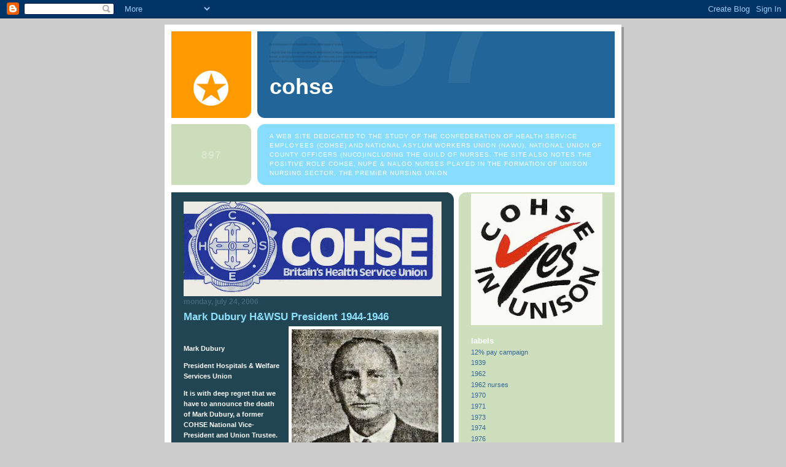

--- FILE ---
content_type: text/html; charset=UTF-8
request_url: http://cohse-union.blogspot.com/2006/07/mark-dubury-hwsu-president-1944-1946.html
body_size: 18659
content:
<!DOCTYPE html>
<html dir='ltr'>
<head>
<link href='https://www.blogger.com/static/v1/widgets/55013136-widget_css_bundle.css' rel='stylesheet' type='text/css'/>
<meta content='text/html; charset=UTF-8' http-equiv='Content-Type'/>
<meta content='blogger' name='generator'/>
<link href='http://cohse-union.blogspot.com/favicon.ico' rel='icon' type='image/x-icon'/>
<link href='http://cohse-union.blogspot.com/2006/07/mark-dubury-hwsu-president-1944-1946.html' rel='canonical'/>
<link rel="alternate" type="application/atom+xml" title="COHSE - Atom" href="http://cohse-union.blogspot.com/feeds/posts/default" />
<link rel="alternate" type="application/rss+xml" title="COHSE - RSS" href="http://cohse-union.blogspot.com/feeds/posts/default?alt=rss" />
<link rel="service.post" type="application/atom+xml" title="COHSE - Atom" href="https://www.blogger.com/feeds/26683653/posts/default" />

<link rel="alternate" type="application/atom+xml" title="COHSE - Atom" href="http://cohse-union.blogspot.com/feeds/115377844339045350/comments/default" />
<!--Can't find substitution for tag [blog.ieCssRetrofitLinks]-->
<link href='http://photos1.blogger.com/blogger/4734/2795/320/markdubury.0.jpg' rel='image_src'/>
<meta content='http://cohse-union.blogspot.com/2006/07/mark-dubury-hwsu-president-1944-1946.html' property='og:url'/>
<meta content='Mark Dubury H&amp;WSU President 1944-1946' property='og:title'/>
<meta content='Mark Dubury President Hospitals &amp; Welfare Services Union      It is with deep regret that we have to announce the death of Mark Dubury, a fo...' property='og:description'/>
<meta content='https://lh3.googleusercontent.com/blogger_img_proxy/AEn0k_tsyLgq6YP1mW21Rh3mdwIZSPXudZu6xDr5EsB9pmBolh9alQts_xODvOVNLVTedX6-Hk_YkAAC0czRoFYD22mQ2PW7cTB4tn-7fYrFs0FWS9iRfxhk60taaD9vmONmhiaCZNSG=w1200-h630-p-k-no-nu' property='og:image'/>
<title>COHSE: Mark Dubury H&WSU President 1944-1946</title>
<style id='page-skin-1' type='text/css'><!--
/*
-----------------------------------------------
Blogger Template Style
Name:     897
Date:     28 Feb 2004
Updated by: Blogger Team
----------------------------------------------- */
body {
background-color: #ccc;
margin:0;
font: x-small Verdana, Sans-serif;
text-align:center;
color:#000;
font-size/* */:/**/small;
font-size: /**/small;
}
/* Page Structure
----------------------------------------------- */
#outer-wrapper {
position:relative;
top:4px;
left:4px;
background: #999;
width:744px;
margin:10px auto;
text-align:left;
font: normal normal 100% Verdana, Sans-serif;
}
#wrap2 {
position:relative;
top:-4px;
left:-4px;
background:#fff;
padding:10px;
border: 1px solid #fff;
}
#content-wrapper {
width:100%;
}
#main-wrapper {
background: #214552 url("https://resources.blogblog.com/blogblog/data/no897/corner_main_left.gif") no-repeat right top;
width:460px;
float:left;
color:#ffffff;
font-size: 85%;
word-wrap: break-word; /* fix for long text breaking sidebar float in IE */
overflow: hidden;     /* fix for long non-text content breaking IE sidebar float */
}
#main {
margin:0;
padding:15px 20px;
}
#sidebar-wrapper {
background:#cedfbd url("https://resources.blogblog.com/blogblog/data/no897/corner_sidebar_left.gif") no-repeat left top;
width:254px;
float:right;
padding:0;
color: #335566;
font-size: 83%;
word-wrap: break-word; /* fix for long text breaking sidebar float in IE */
overflow: hidden;     /* fix for long non-text content breaking IE sidebar float */
}
#sidebar {
margin:0;
padding:2px 20px 10px;
}
#footer {
display:none;
}
/* Links
----------------------------------------------- */
a:link {
color:#99ddff;
text-decoration:none;
}
a:visited {
color: #777766;
text-decoration:none;
}
a:hover {
color: #777766;
text-decoration:underline;
}
a img {
border-width:0;
}
#sidebar a {
color: #336699;
}
#sidebar a:visited {
color: #333333;
}
#sidebar a:hover {
color: #333333;
}
/* Header
----------------------------------------------- */
#header-wrapper {
background: #fff;
padding-bottom: 4px;
position: relative;
min-height: 190px;
_height: 0px;
}
#header .titlewrapper {
background:#269 url("https://resources.blogblog.com/blogblog/data/no897/topleft_left.gif") no-repeat left bottom;
padding-top:0;
padding-right:0;
padding-bottom:0;
padding-left:160px;
margin:0px 0px 10px 0px;
color:#fff;
width:100%;
width/* */:/**/auto;
width:auto;
_height: 0px;
min-height: 70px;
}
#header h1 {
background:url("https://resources.blogblog.com/blogblog/data/no897/bg_header.gif") no-repeat left top;
margin:0;
padding:70px 0 30px;
line-height: 97px;
font: normal bold 275% Helvetica, Arial, Verdana, Sans-serif;
text-transform:lowercase;
_height: 0px;
}
#header h1 a {
color:#fff;
text-decoration:none;
}
.postpage #header h1 {
padding-top:0;
background-position:0 -40px;
}
.clear { clear: both; }
/* Description
----------------------------------------------- */
#header .descriptionwrapper {
background: #88ddff url("https://resources.blogblog.com/blogblog/data/no897/bg_desc_top_left.gif") no-repeat left top;
margin:0 0 6px;
padding:12px 0 0;
color: #ffffff;
font-size: 75%;
border-bottom: 1px solid #ffffff;
width: 100%;
}
#header .description {
background:url("https://resources.blogblog.com/blogblog/data/no897/bg_desc_bot_left.gif") no-repeat left bottom;
margin:0;
padding:0 0 12px;
display:block;
line-height: 1.6em;
text-transform:uppercase;
letter-spacing:.1em;
min-height:12px;
border-bottom: 1px solid #ffffff;
}
#header .description span {
/* To remove the word next to the description, delete the following background property */
background:url("https://resources.blogblog.com/blogblog/data/no897/temp_no.gif") no-repeat left center;
/* Keep everything below */
display:block;
padding-top:0;
padding-right:0;
padding-bottom:0;
padding-left:160px;
text-transform:uppercase;
letter-spacing:.1em;
min-height:12px;
}
.postpage #description em {
font-size:1px;
line-height:1px;
color:#ffffff;
visibility:hidden;
}
/* Posts
----------------------------------------------- */
h2.date-header {
margin:0 0 .5em;
line-height: 1.4em;
font: normal bold 112% Arial, Verdana, Sans-serif;
text-transform:lowercase;
color:#446677;
}
.post {
margin:0 0 2em;
}
.post h3 {
margin:0 0 .25em;
line-height: 1.4em;
font-weight: bold;
font-size: 150%;
color:#8cdfff;
}
.post h3 a {
text-decoration:none;
color:#8cdfff;
}
.post h3 a:link {
color: #8cdfff;
}
.post h3 a:hover {
color: #777766;
}
.post-body {
margin:0 0 .75em;
line-height:1.6em;
}
.post-body blockquote {
line-height:1.3em;
}
.post-footer {
color:#8cdfff;
text-transform:lowercase;
}
.post-footer .post-author,
.post-footer .post-timestamp {
font-style:normal;
}
.post blockquote {
margin:1em 20px;
padding:5px 0;
border:2px solid #356;
border-width:2px 0;
}
.post blockquote p {
margin:.5em 0;
}
.post img {
border:5px solid #fff;
}
/* Comments
----------------------------------------------- */
#comments {
margin:2em 0 0;
border-top:2px solid #356;
padding-top:1em;
}
#comments h4 {
margin:0 0 .25em;
font-weight: bold;
line-height: 1.4em;
font-size: 150%;
text-transform:lowercase;
color: #9ec;
}
#comments-block {
margin-top:0;
margin-right:0;
margin-bottom:1em;
margin-left:0;
line-height:1.6em;
}
.comment-author {
margin:0 0 .25em;
font-weight: bold;
line-height: 1.4em;
font-size: 112%;
text-transform:lowercase;
}
.comment-body, .comment-body p {
margin:0 0 .75em;
}
p.comment-footer {
margin:-.25em 0 2em;
}
#main .comment-footer a {
color: #689;
}
#main .comment-footer a:hover {
color: #9ec;
}
.deleted-comment {
font-style:italic;
color:gray;
}
.feed-links {
clear: both;
line-height: 2.5em;
}
#blog-pager-newer-link {
float: left;
}
#blog-pager-older-link {
float: right;
}
#blog-pager {
text-align: center;
}
/* Sidebar
----------------------------------------------- */
.sidebar h2 {
margin:1em 0 .25em;
line-height: 1.4em;
font: normal bold 125% Helvetica, Arial, Verdana, Sans-serif;
color: #ffffff;
text-transform:lowercase;
}
.sidebar .widget {
margin:0 0 1.5em;
padding:0;
}
.sidebar ul {
list-style:none;
margin: 0;
padding: 0;
}
.sidebar li {
margin:0;
padding-top:0;
padding-right:0;
padding-bottom:.25em;
padding-left:20px;
text-indent:-20px;
line-height:1.4em;
}
/* Profile
----------------------------------------------- */
.profile-datablock, .profile-textblock {
margin:0 0 .75em;
line-height:1.4em;
}
.profile-img {
float: left;
margin-top: 0;
margin-right: 5px;
margin-bottom: 5px;
margin-left: 0;
border: 5px solid #ffffff;
}
.profile-data {
font-weight: bold;
}
/* Misc
----------------------------------------------- */
#footer-wrapper {
clear:both;
display:block;
height:1px;
margin:0;
padding:0;
font-size:1px;
line-height:1px;
}
/** Page structure tweaks for layout editor wireframe */
body#layout #outer-wrapper {
margin-top: 0;
}
body#layout #main,
body#layout #sidebar {
padding: 0;
}
body#layout #main-wrapper,
body#layout #sidebar-wrapper {
height: auto;
}

--></style>
<link href='https://www.blogger.com/dyn-css/authorization.css?targetBlogID=26683653&amp;zx=06bc0f17-3fbc-4ada-badb-9426895cbd12' media='none' onload='if(media!=&#39;all&#39;)media=&#39;all&#39;' rel='stylesheet'/><noscript><link href='https://www.blogger.com/dyn-css/authorization.css?targetBlogID=26683653&amp;zx=06bc0f17-3fbc-4ada-badb-9426895cbd12' rel='stylesheet'/></noscript>
<meta name='google-adsense-platform-account' content='ca-host-pub-1556223355139109'/>
<meta name='google-adsense-platform-domain' content='blogspot.com'/>

</head>
<body>
<div class='navbar section' id='navbar'><div class='widget Navbar' data-version='1' id='Navbar1'><script type="text/javascript">
    function setAttributeOnload(object, attribute, val) {
      if(window.addEventListener) {
        window.addEventListener('load',
          function(){ object[attribute] = val; }, false);
      } else {
        window.attachEvent('onload', function(){ object[attribute] = val; });
      }
    }
  </script>
<div id="navbar-iframe-container"></div>
<script type="text/javascript" src="https://apis.google.com/js/platform.js"></script>
<script type="text/javascript">
      gapi.load("gapi.iframes:gapi.iframes.style.bubble", function() {
        if (gapi.iframes && gapi.iframes.getContext) {
          gapi.iframes.getContext().openChild({
              url: 'https://www.blogger.com/navbar/26683653?po\x3d115377844339045350\x26origin\x3dhttp://cohse-union.blogspot.com',
              where: document.getElementById("navbar-iframe-container"),
              id: "navbar-iframe"
          });
        }
      });
    </script><script type="text/javascript">
(function() {
var script = document.createElement('script');
script.type = 'text/javascript';
script.src = '//pagead2.googlesyndication.com/pagead/js/google_top_exp.js';
var head = document.getElementsByTagName('head')[0];
if (head) {
head.appendChild(script);
}})();
</script>
</div></div>
<div id='outer-wrapper'><div id='wrap2'>
<!-- skip links for text browsers -->
<span id='skiplinks' style='display:none;'>
<a href='#main'>skip to main </a> |
      <a href='#sidebar'>skip to sidebar</a>
</span>
<div id='header-wrapper'>
<div class='header section' id='header'><div class='widget Header' data-version='1' id='Header1'>
<div id='header-inner'>
<div class='titlewrapper'>
<h1 class='title'>
<a href='http://cohse-union.blogspot.com/'>
COHSE
</a>
</h1>
</div>
<div class='descriptionwrapper'>
<p class='description'><span>A web site dedicated to the study of The Confederation Of Health Service Employees (COHSE) and National Asylum Workers Union (NAWU), National Union of County Officers (NUCO)including the Guild of Nurses.


The site also notes the positive role COHSE, NUPE & NALGO Nurses played in the formation of UNISON Nursing Sector, the premier nursing union</span></p>
</div>
</div>
</div></div>
</div>
<div id='content-wrapper'>
<div id='crosscol-wrapper' style='text-align:center'>
<div class='crosscol no-items section' id='crosscol'></div>
</div>
<div id='main-wrapper'>
<div class='main section' id='main'><div class='widget Image' data-version='1' id='Image1'>
<div class='widget-content'>
<img alt='' height='169' id='Image1_img' src='https://blogger.googleusercontent.com/img/b/R29vZ2xl/AVvXsEhKNCvfMBYRyjQJR9Oq7kB1PjkNLxqrjwulr9vd-YX_znDtiaTMu4OJv0FsQOeSMv58n5hGIVgJynzK6fY1qVonBIDAr0lYdy1Xk4OKauuBrxhBr6580iIuzpT4m5K5qyTh8tHfEA/s460/cohse-logo-newspaper.JPG' width='460'/>
<br/>
</div>
<div class='clear'></div>
</div><div class='widget Blog' data-version='1' id='Blog1'>
<div class='blog-posts hfeed'>

          <div class="date-outer">
        
<h2 class='date-header'><span>Monday, July 24, 2006</span></h2>

          <div class="date-posts">
        
<div class='post-outer'>
<div class='post hentry uncustomized-post-template' itemprop='blogPost' itemscope='itemscope' itemtype='http://schema.org/BlogPosting'>
<meta content='http://photos1.blogger.com/blogger/4734/2795/320/markdubury.0.jpg' itemprop='image_url'/>
<meta content='26683653' itemprop='blogId'/>
<meta content='115377844339045350' itemprop='postId'/>
<a name='115377844339045350'></a>
<h3 class='post-title entry-title' itemprop='name'>
Mark Dubury H&WSU President 1944-1946
</h3>
<div class='post-header'>
<div class='post-header-line-1'></div>
</div>
<div class='post-body entry-content' id='post-body-115377844339045350' itemprop='description articleBody'>
<a href="http://photos1.blogger.com/blogger/4734/2795/1600/markdubury.0.jpg" onblur="try {parent.deselectBloggerImageGracefully();} catch(e) {}"><img alt="" border="0" src="http://photos1.blogger.com/blogger/4734/2795/320/markdubury.0.jpg" style="margin: 0pt 0pt 10px 10px; float: right; cursor: pointer;" /></a><br /><p style="font-weight: bold;" class="MsoNormal"><span style="">Mark Dubury</span></p><p style="font-weight: bold;" class="MsoNormal"><span style="">President Hospitals & Welfare Services Union<br /></span></p><span style=""><o:p> </o:p></span>    <p style="font-weight: bold;" class="MsoNormal"><span style="">It is with deep regret that we have to announce the death of Mark Dubury, a former COHSE National Vice-President and Union Trustee.<span style="">  </span><o:p></o:p></span></p>    <p style="font-weight: bold;" class="MsoNormal"><span style="">Mark Dubury first joined the Poor Law Officers Union in November 1925 and became the first branch secretary of the Southern General Branch. For many years he held the position of either secretary or chairman of the branch.<o:p><br /></o:p></span></p>    <p style="font-weight: bold;" class="MsoNormal"><span style="">PLOU later became the Hospitals and Welfare Services Union which in 1946 merged with the Mental Hospital and Institutional Workers Union to become the Confederation of Health Service Employees.<o:p><br /></o:p></span></p>    <p style="font-weight: bold;" class="MsoNormal"><span style="">Mark was National President of the HWSU from 1944 until amalgamation in 1946. <span style=""> </span>"he was the newly-formed COHSE's first national Vice-President.<o:p><br /></o:p></span></p>        <p style="font-weight: bold;" class="MsoNormal"><span style="">Mark, a Justice of the Peace for many years, was one of the union's great pioneers who lived a life of service devoted to his fellow men. </span><span style="">He became one of the union's trustees after his retirement from the Health Service, and maintained his keen interest in the activities and achievements of the union throughout his life.<o:p></o:p></span></p><p style="font-weight: bold;" class="MsoNormal"><span style=""><o:p></o:p>His funeral was attended by many friends and relatives, including relatives who had traveled from </span><st1:country-region><st1:place><span style="">Austria</span></st1:place></st1:country-region><span style=""> and </span><st1:country-region><st1:place><span style="">Canada</span></st1:place></st1:country-region><span style="">. COHSE's General Secretary Albert Spanswick and Finance Officer Bob Farthing attended on behalf of the union<o:p></o:p></span></p>  <p style="font-weight: bold;" class="MsoNormal"><span style="">and a floral tribute was sent by the National Executive Committee, officers and staff. Our deepest sympathies are extended to Mrs Dubury and family in their great loss.<br /></span></p><p style="font-weight: bold;" class="MsoNormal"><span style="">Mark Dubury died 1976<o:p></o:p></span></p>  <p style="font-weight: bold;" class="MsoNormal"><span style=""><o:p> </o:p></span></p>  <p style="font-weight: bold;" class="MsoNormal"><span style=""><span style=""> </span>(Tribute by Bob Farthing, Financial Officer.)<span style=""> </span><o:p></o:p></span></p>  <p class="MsoNormal"><span style=""><span style="font-weight: bold;">April 1976 COHSE Journal</span><o:p></o:p></span></p>
<div style='clear: both;'></div>
</div>
<div class='post-footer'>
<div class='post-footer-line post-footer-line-1'>
<span class='post-author vcard'>
Posted by
<span class='fn' itemprop='author' itemscope='itemscope' itemtype='http://schema.org/Person'>
<span itemprop='name'>Michael Walker</span>
</span>
</span>
<span class='post-timestamp'>
at
<meta content='http://cohse-union.blogspot.com/2006/07/mark-dubury-hwsu-president-1944-1946.html' itemprop='url'/>
<a class='timestamp-link' href='http://cohse-union.blogspot.com/2006/07/mark-dubury-hwsu-president-1944-1946.html' rel='bookmark' title='permanent link'><abbr class='published' itemprop='datePublished' title='2006-07-24T22:53:00+01:00'>Monday, July 24, 2006</abbr></a>
</span>
<span class='post-comment-link'>
</span>
<span class='post-icons'>
<span class='item-action'>
<a href='https://www.blogger.com/email-post/26683653/115377844339045350' title='Email Post'>
<img alt='' class='icon-action' height='13' src='https://resources.blogblog.com/img/icon18_email.gif' width='18'/>
</a>
</span>
<span class='item-control blog-admin pid-1452195950'>
<a href='https://www.blogger.com/post-edit.g?blogID=26683653&postID=115377844339045350&from=pencil' title='Edit Post'>
<img alt='' class='icon-action' height='18' src='https://resources.blogblog.com/img/icon18_edit_allbkg.gif' width='18'/>
</a>
</span>
</span>
<div class='post-share-buttons goog-inline-block'>
</div>
</div>
<div class='post-footer-line post-footer-line-2'>
<span class='post-labels'>
Labels:
<a href='http://cohse-union.blogspot.com/search/label/Mark%20Dubury' rel='tag'>Mark Dubury</a>,
<a href='http://cohse-union.blogspot.com/search/label/Poor%20Law%20Workers%20Trade%20Union' rel='tag'>Poor Law Workers Trade Union</a>
</span>
</div>
<div class='post-footer-line post-footer-line-3'>
<span class='post-location'>
</span>
</div>
</div>
</div>
<div class='comments' id='comments'>
<a name='comments'></a>
</div>
</div>

        </div></div>
      
</div>
<div class='blog-pager' id='blog-pager'>
<span id='blog-pager-newer-link'>
<a class='blog-pager-newer-link' href='http://cohse-union.blogspot.com/2006/07/herbert-shaw-asst-general-secretary.html' id='Blog1_blog-pager-newer-link' title='Newer Post'>Newer Post</a>
</span>
<span id='blog-pager-older-link'>
<a class='blog-pager-older-link' href='http://cohse-union.blogspot.com/2006/07/nuco-presidents.html' id='Blog1_blog-pager-older-link' title='Older Post'>Older Post</a>
</span>
<a class='home-link' href='http://cohse-union.blogspot.com/'>Home</a>
</div>
<div class='clear'></div>
<div class='post-feeds'>
</div>
</div></div>
</div>
<div id='sidebar-wrapper'>
<div class='sidebar section' id='sidebar'><div class='widget Image' data-version='1' id='Image2'>
<div class='widget-content'>
<img alt='' height='254' id='Image2_img' src='https://blogger.googleusercontent.com/img/b/R29vZ2xl/AVvXsEjpM3KJvqqj1c4b0Kf23S4Lb3gmbDFU9OY26WuZJlKbpN27eNXfjfIOilKpiRO6xDP5UQscENFDttbQgZFnWos3kOomGBe29_dY2DVseqwGRZRPsdn0Q4bAYBJsvUBu6Eeb4OnDeg/s254/cohse-into-unison-sticker.JPG' width='254'/>
<br/>
</div>
<div class='clear'></div>
</div><div class='widget Label' data-version='1' id='Label1'>
<h2>Labels</h2>
<div class='widget-content list-label-widget-content'>
<ul>
<li>
<a dir='ltr' href='http://cohse-union.blogspot.com/search/label/12%25%20pay%20campaign'>12% pay campaign</a>
</li>
<li>
<a dir='ltr' href='http://cohse-union.blogspot.com/search/label/1939'>1939</a>
</li>
<li>
<a dir='ltr' href='http://cohse-union.blogspot.com/search/label/1962'>1962</a>
</li>
<li>
<a dir='ltr' href='http://cohse-union.blogspot.com/search/label/1962%20nurses'>1962 nurses</a>
</li>
<li>
<a dir='ltr' href='http://cohse-union.blogspot.com/search/label/1970'>1970</a>
</li>
<li>
<a dir='ltr' href='http://cohse-union.blogspot.com/search/label/1971'>1971</a>
</li>
<li>
<a dir='ltr' href='http://cohse-union.blogspot.com/search/label/1973'>1973</a>
</li>
<li>
<a dir='ltr' href='http://cohse-union.blogspot.com/search/label/1974'>1974</a>
</li>
<li>
<a dir='ltr' href='http://cohse-union.blogspot.com/search/label/1976'>1976</a>
</li>
<li>
<a dir='ltr' href='http://cohse-union.blogspot.com/search/label/1979'>1979</a>
</li>
<li>
<a dir='ltr' href='http://cohse-union.blogspot.com/search/label/1982'>1982</a>
</li>
<li>
<a dir='ltr' href='http://cohse-union.blogspot.com/search/label/1982%20Transport%20Day%20of%20Action'>1982 Transport Day of Action</a>
</li>
<li>
<a dir='ltr' href='http://cohse-union.blogspot.com/search/label/1982%20TUC%20Regional%20Days%20of%20Action'>1982 TUC Regional Days of Action</a>
</li>
<li>
<a dir='ltr' href='http://cohse-union.blogspot.com/search/label/1988'>1988</a>
</li>
<li>
<a dir='ltr' href='http://cohse-union.blogspot.com/search/label/22%20September%201982'>22 September 1982</a>
</li>
<li>
<a dir='ltr' href='http://cohse-union.blogspot.com/search/label/26%20march%202011'>26 march 2011</a>
</li>
<li>
<a dir='ltr' href='http://cohse-union.blogspot.com/search/label/3%20November%202007'>3 November 2007</a>
</li>
<li>
<a dir='ltr' href='http://cohse-union.blogspot.com/search/label/30th%20November%202011'>30th November 2011</a>
</li>
<li>
<a dir='ltr' href='http://cohse-union.blogspot.com/search/label/8%20hour%20day'>8 hour day</a>
</li>
<li>
<a dir='ltr' href='http://cohse-union.blogspot.com/search/label/9%2F11'>9/11</a>
</li>
<li>
<a dir='ltr' href='http://cohse-union.blogspot.com/search/label/Aberdeen'>Aberdeen</a>
</li>
<li>
<a dir='ltr' href='http://cohse-union.blogspot.com/search/label/abertillery'>abertillery</a>
</li>
<li>
<a dir='ltr' href='http://cohse-union.blogspot.com/search/label/Addenbrookes%20Cleaners%20Strike'>Addenbrookes Cleaners Strike</a>
</li>
<li>
<a dir='ltr' href='http://cohse-union.blogspot.com/search/label/Affordable%20Housing'>Affordable Housing</a>
</li>
<li>
<a dir='ltr' href='http://cohse-union.blogspot.com/search/label/AfroAsian-West%20Indian%20Nurses%20Association'>AfroAsian-West Indian Nurses Association</a>
</li>
<li>
<a dir='ltr' href='http://cohse-union.blogspot.com/search/label/Agnes%20Greig%20Mann'>Agnes Greig Mann</a>
</li>
<li>
<a dir='ltr' href='http://cohse-union.blogspot.com/search/label/Agnes%20McMackin%20MP'>Agnes McMackin MP</a>
</li>
<li>
<a dir='ltr' href='http://cohse-union.blogspot.com/search/label/AIDS'>AIDS</a>
</li>
<li>
<a dir='ltr' href='http://cohse-union.blogspot.com/search/label/Albert%20Spanswick'>Albert Spanswick</a>
</li>
<li>
<a dir='ltr' href='http://cohse-union.blogspot.com/search/label/Alice%20Mahon%20MP'>Alice Mahon MP</a>
</li>
<li>
<a dir='ltr' href='http://cohse-union.blogspot.com/search/label/Ambulance'>Ambulance</a>
</li>
<li>
<a dir='ltr' href='http://cohse-union.blogspot.com/search/label/Ambulance%20Dispute%201989-90'>Ambulance Dispute 1989-90</a>
</li>
<li>
<a dir='ltr' href='http://cohse-union.blogspot.com/search/label/Ancillary'>Ancillary</a>
</li>
<li>
<a dir='ltr' href='http://cohse-union.blogspot.com/search/label/Andrew%20Lansley'>Andrew Lansley</a>
</li>
<li>
<a dir='ltr' href='http://cohse-union.blogspot.com/search/label/Andy%20Andrews'>Andy Andrews</a>
</li>
<li>
<a dir='ltr' href='http://cohse-union.blogspot.com/search/label/Ann%20Keen%20MP'>Ann Keen MP</a>
</li>
<li>
<a dir='ltr' href='http://cohse-union.blogspot.com/search/label/Ann%20Murray'>Ann Murray</a>
</li>
<li>
<a dir='ltr' href='http://cohse-union.blogspot.com/search/label/Anne%20Picking%20MP'>Anne Picking MP</a>
</li>
<li>
<a dir='ltr' href='http://cohse-union.blogspot.com/search/label/anti%20union'>anti union</a>
</li>
<li>
<a dir='ltr' href='http://cohse-union.blogspot.com/search/label/Apartheid'>Apartheid</a>
</li>
<li>
<a dir='ltr' href='http://cohse-union.blogspot.com/search/label/Armagh'>Armagh</a>
</li>
<li>
<a dir='ltr' href='http://cohse-union.blogspot.com/search/label/Army%20Medical%20Corps'>Army Medical Corps</a>
</li>
<li>
<a dir='ltr' href='http://cohse-union.blogspot.com/search/label/Arthur%20Moyle'>Arthur Moyle</a>
</li>
<li>
<a dir='ltr' href='http://cohse-union.blogspot.com/search/label/At%20Albans'>At Albans</a>
</li>
<li>
<a dir='ltr' href='http://cohse-union.blogspot.com/search/label/athletics'>athletics</a>
</li>
<li>
<a dir='ltr' href='http://cohse-union.blogspot.com/search/label/Avis%20Hutt'>Avis Hutt</a>
</li>
<li>
<a dir='ltr' href='http://cohse-union.blogspot.com/search/label/Bad%20Hotel%20Boycott'>Bad Hotel Boycott</a>
</li>
<li>
<a dir='ltr' href='http://cohse-union.blogspot.com/search/label/Balkan'>Balkan</a>
</li>
<li>
<a dir='ltr' href='http://cohse-union.blogspot.com/search/label/Bangour'>Bangour</a>
</li>
<li>
<a dir='ltr' href='http://cohse-union.blogspot.com/search/label/Bankers%20v%20Nurses'>Bankers v Nurses</a>
</li>
<li>
<a dir='ltr' href='http://cohse-union.blogspot.com/search/label/Banner'>Banner</a>
</li>
<li>
<a dir='ltr' href='http://cohse-union.blogspot.com/search/label/Banstead'>Banstead</a>
</li>
<li>
<a dir='ltr' href='http://cohse-union.blogspot.com/search/label/Barbara%20McPherson'>Barbara McPherson</a>
</li>
<li>
<a dir='ltr' href='http://cohse-union.blogspot.com/search/label/Barbara%20Young'>Barbara Young</a>
</li>
<li>
<a dir='ltr' href='http://cohse-union.blogspot.com/search/label/Barcelona%20Hospital%20occupation%202012'>Barcelona Hospital occupation 2012</a>
</li>
<li>
<a dir='ltr' href='http://cohse-union.blogspot.com/search/label/Barking%20Health%20Emergency'>Barking Health Emergency</a>
</li>
<li>
<a dir='ltr' href='http://cohse-union.blogspot.com/search/label/Barking%20Hospital%20Strike'>Barking Hospital Strike</a>
</li>
<li>
<a dir='ltr' href='http://cohse-union.blogspot.com/search/label/Barnsley'>Barnsley</a>
</li>
<li>
<a dir='ltr' href='http://cohse-union.blogspot.com/search/label/Beatrice%20Drapper'>Beatrice Drapper</a>
</li>
<li>
<a dir='ltr' href='http://cohse-union.blogspot.com/search/label/Ben%20Smith%20MP'>Ben Smith MP</a>
</li>
<li>
<a dir='ltr' href='http://cohse-union.blogspot.com/search/label/Bermondsey'>Bermondsey</a>
</li>
<li>
<a dir='ltr' href='http://cohse-union.blogspot.com/search/label/Bernard%20Morgan'>Bernard Morgan</a>
</li>
<li>
<a dir='ltr' href='http://cohse-union.blogspot.com/search/label/Bethlem%20and%20Maudsley%20COHSE'>Bethlem and Maudsley COHSE</a>
</li>
<li>
<a dir='ltr' href='http://cohse-union.blogspot.com/search/label/Bethnal%20Green%20Hospital%20occupation'>Bethnal Green Hospital occupation</a>
</li>
<li>
<a dir='ltr' href='http://cohse-union.blogspot.com/search/label/Bexley%20Asylum'>Bexley Asylum</a>
</li>
<li>
<a dir='ltr' href='http://cohse-union.blogspot.com/search/label/Big%20Flame'>Big Flame</a>
</li>
<li>
<a dir='ltr' href='http://cohse-union.blogspot.com/search/label/Bike%20Ride'>Bike Ride</a>
</li>
<li>
<a dir='ltr' href='http://cohse-union.blogspot.com/search/label/Bill%20Berry'>Bill Berry</a>
</li>
<li>
<a dir='ltr' href='http://cohse-union.blogspot.com/search/label/bill%20Dunn'>bill Dunn</a>
</li>
<li>
<a dir='ltr' href='http://cohse-union.blogspot.com/search/label/Bill%20Geddes'>Bill Geddes</a>
</li>
<li>
<a dir='ltr' href='http://cohse-union.blogspot.com/search/label/Birmingham'>Birmingham</a>
</li>
<li>
<a dir='ltr' href='http://cohse-union.blogspot.com/search/label/Black%20Nurses'>Black Nurses</a>
</li>
<li>
<a dir='ltr' href='http://cohse-union.blogspot.com/search/label/Black%20Report'>Black Report</a>
</li>
<li>
<a dir='ltr' href='http://cohse-union.blogspot.com/search/label/Blitz'>Blitz</a>
</li>
<li>
<a dir='ltr' href='http://cohse-union.blogspot.com/search/label/Blood%20Service%20Privatisation'>Blood Service Privatisation</a>
</li>
<li>
<a dir='ltr' href='http://cohse-union.blogspot.com/search/label/BMA'>BMA</a>
</li>
<li>
<a dir='ltr' href='http://cohse-union.blogspot.com/search/label/Bob%20Abberley'>Bob Abberley</a>
</li>
<li>
<a dir='ltr' href='http://cohse-union.blogspot.com/search/label/Bob%20Quick'>Bob Quick</a>
</li>
<li>
<a dir='ltr' href='http://cohse-union.blogspot.com/search/label/Bob%20Vickerstaff'>Bob Vickerstaff</a>
</li>
<li>
<a dir='ltr' href='http://cohse-union.blogspot.com/search/label/Boer%20War'>Boer War</a>
</li>
<li>
<a dir='ltr' href='http://cohse-union.blogspot.com/search/label/Bradford'>Bradford</a>
</li>
<li>
<a dir='ltr' href='http://cohse-union.blogspot.com/search/label/Brendan%20Doyle'>Brendan Doyle</a>
</li>
<li>
<a dir='ltr' href='http://cohse-union.blogspot.com/search/label/Brent'>Brent</a>
</li>
<li>
<a dir='ltr' href='http://cohse-union.blogspot.com/search/label/Brian%20Lynch'>Brian Lynch</a>
</li>
<li>
<a dir='ltr' href='http://cohse-union.blogspot.com/search/label/Britannia%20Hospital%20%28Film%201982%29'>Britannia Hospital (Film 1982)</a>
</li>
<li>
<a dir='ltr' href='http://cohse-union.blogspot.com/search/label/British%20Nurses%20Association'>British Nurses Association</a>
</li>
<li>
<a dir='ltr' href='http://cohse-union.blogspot.com/search/label/Brook%20Wood%20Hospital%20Occupation'>Brook Wood Hospital Occupation</a>
</li>
<li>
<a dir='ltr' href='http://cohse-union.blogspot.com/search/label/Brookwood%20Hospital%20Eorkers%20Council'>Brookwood Hospital Eorkers Council</a>
</li>
<li>
<a dir='ltr' href='http://cohse-union.blogspot.com/search/label/Brookwood%20Hospital%20Work-In'>Brookwood Hospital Work-In</a>
</li>
<li>
<a dir='ltr' href='http://cohse-union.blogspot.com/search/label/Cambridge'>Cambridge</a>
</li>
<li>
<a dir='ltr' href='http://cohse-union.blogspot.com/search/label/Canada'>Canada</a>
</li>
<li>
<a dir='ltr' href='http://cohse-union.blogspot.com/search/label/Canadian%20Nurses'>Canadian Nurses</a>
</li>
<li>
<a dir='ltr' href='http://cohse-union.blogspot.com/search/label/Cane%20Hill'>Cane Hill</a>
</li>
<li>
<a dir='ltr' href='http://cohse-union.blogspot.com/search/label/Cane%20Hill%20Hospital%20Occupation'>Cane Hill Hospital Occupation</a>
</li>
<li>
<a dir='ltr' href='http://cohse-union.blogspot.com/search/label/Cane%20Hill%20Hospital%20Work-In%201976'>Cane Hill Hospital Work-In 1976</a>
</li>
<li>
<a dir='ltr' href='http://cohse-union.blogspot.com/search/label/cardiff'>cardiff</a>
</li>
<li>
<a dir='ltr' href='http://cohse-union.blogspot.com/search/label/Cardiff%20Asylum'>Cardiff Asylum</a>
</li>
<li>
<a dir='ltr' href='http://cohse-union.blogspot.com/search/label/Carles%20Martinez'>Carles Martinez</a>
</li>
<li>
<a dir='ltr' href='http://cohse-union.blogspot.com/search/label/cars'>cars</a>
</li>
<li>
<a dir='ltr' href='http://cohse-union.blogspot.com/search/label/Central%20Middlesex'>Central Middlesex</a>
</li>
<li>
<a dir='ltr' href='http://cohse-union.blogspot.com/search/label/CGT'>CGT</a>
</li>
<li>
<a dir='ltr' href='http://cohse-union.blogspot.com/search/label/Charlie%20Dean'>Charlie Dean</a>
</li>
<li>
<a dir='ltr' href='http://cohse-union.blogspot.com/search/label/Chester'>Chester</a>
</li>
<li>
<a dir='ltr' href='http://cohse-union.blogspot.com/search/label/Chris%20Brace'>Chris Brace</a>
</li>
<li>
<a dir='ltr' href='http://cohse-union.blogspot.com/search/label/Chris%20Hart'>Chris Hart</a>
</li>
<li>
<a dir='ltr' href='http://cohse-union.blogspot.com/search/label/Chris%20Perry'>Chris Perry</a>
</li>
<li>
<a dir='ltr' href='http://cohse-union.blogspot.com/search/label/Christine%20Wilde'>Christine Wilde</a>
</li>
<li>
<a dir='ltr' href='http://cohse-union.blogspot.com/search/label/Claire%20Rayner'>Claire Rayner</a>
</li>
<li>
<a dir='ltr' href='http://cohse-union.blogspot.com/search/label/Claude%20Bartlett'>Claude Bartlett</a>
</li>
<li>
<a dir='ltr' href='http://cohse-union.blogspot.com/search/label/Clause%2028'>Clause 28</a>
</li>
<li>
<a dir='ltr' href='http://cohse-union.blogspot.com/search/label/Claybury'>Claybury</a>
</li>
<li>
<a dir='ltr' href='http://cohse-union.blogspot.com/search/label/Cliff%20Comer'>Cliff Comer</a>
</li>
<li>
<a dir='ltr' href='http://cohse-union.blogspot.com/search/label/Clinical%20Grading'>Clinical Grading</a>
</li>
<li>
<a dir='ltr' href='http://cohse-union.blogspot.com/search/label/Closed%20Shop'>Closed Shop</a>
</li>
<li>
<a dir='ltr' href='http://cohse-union.blogspot.com/search/label/CND'>CND</a>
</li>
<li>
<a dir='ltr' href='http://cohse-union.blogspot.com/search/label/Coalition'>Coalition</a>
</li>
<li>
<a dir='ltr' href='http://cohse-union.blogspot.com/search/label/COHSE'>COHSE</a>
</li>
<li>
<a dir='ltr' href='http://cohse-union.blogspot.com/search/label/COHSE%201210'>COHSE 1210</a>
</li>
<li>
<a dir='ltr' href='http://cohse-union.blogspot.com/search/label/COHSE%201240'>COHSE 1240</a>
</li>
<li>
<a dir='ltr' href='http://cohse-union.blogspot.com/search/label/COHSE%20Ambulance'>COHSE Ambulance</a>
</li>
<li>
<a dir='ltr' href='http://cohse-union.blogspot.com/search/label/COHSE%20badge'>COHSE badge</a>
</li>
<li>
<a dir='ltr' href='http://cohse-union.blogspot.com/search/label/COHSE%20Banner'>COHSE Banner</a>
</li>
<li>
<a dir='ltr' href='http://cohse-union.blogspot.com/search/label/COHSE%20banner-North%20West%20Thames'>COHSE banner-North West Thames</a>
</li>
<li>
<a dir='ltr' href='http://cohse-union.blogspot.com/search/label/COHSE%20Black%20Members'>COHSE Black Members</a>
</li>
<li>
<a dir='ltr' href='http://cohse-union.blogspot.com/search/label/COHSE%20Brent'>COHSE Brent</a>
</li>
<li>
<a dir='ltr' href='http://cohse-union.blogspot.com/search/label/COHSE%20Claybury%20Banner'>COHSE Claybury Banner</a>
</li>
<li>
<a dir='ltr' href='http://cohse-union.blogspot.com/search/label/COHSE%20Farewell'>COHSE Farewell</a>
</li>
<li>
<a dir='ltr' href='http://cohse-union.blogspot.com/search/label/COHSE%20Fleet%20Street%20Nurses%20Chapel'>COHSE Fleet Street Nurses Chapel</a>
</li>
<li>
<a dir='ltr' href='http://cohse-union.blogspot.com/search/label/COHSE%20Guildford%20and%20District%201333'>COHSE Guildford and District 1333</a>
</li>
<li>
<a dir='ltr' href='http://cohse-union.blogspot.com/search/label/COHSE%20Journal'>COHSE Journal</a>
</li>
<li>
<a dir='ltr' href='http://cohse-union.blogspot.com/search/label/COHSE%20Lanacshire%20Banner'>COHSE Lanacshire Banner</a>
</li>
<li>
<a dir='ltr' href='http://cohse-union.blogspot.com/search/label/COHSE%20Logo'>COHSE Logo</a>
</li>
<li>
<a dir='ltr' href='http://cohse-union.blogspot.com/search/label/COHSE%20London'>COHSE London</a>
</li>
<li>
<a dir='ltr' href='http://cohse-union.blogspot.com/search/label/COHSE%20North%20West'>COHSE North West</a>
</li>
<li>
<a dir='ltr' href='http://cohse-union.blogspot.com/search/label/COHSE%20Northern%20Region'>COHSE Northern Region</a>
</li>
<li>
<a dir='ltr' href='http://cohse-union.blogspot.com/search/label/COHSE%20Nurses'>COHSE Nurses</a>
</li>
<li>
<a dir='ltr' href='http://cohse-union.blogspot.com/search/label/COHSE%20Officers'>COHSE Officers</a>
</li>
<li>
<a dir='ltr' href='http://cohse-union.blogspot.com/search/label/COHSE%20Social%201990'>COHSE Social 1990</a>
</li>
<li>
<a dir='ltr' href='http://cohse-union.blogspot.com/search/label/COHSE%20Sponsored%20MP%27s'>COHSE Sponsored MP&#39;s</a>
</li>
<li>
<a dir='ltr' href='http://cohse-union.blogspot.com/search/label/COHSE%20Wales'>COHSE Wales</a>
</li>
<li>
<a dir='ltr' href='http://cohse-union.blogspot.com/search/label/COHSE%20West%20Midlands%20banner'>COHSE West Midlands banner</a>
</li>
<li>
<a dir='ltr' href='http://cohse-union.blogspot.com/search/label/COHSE%20Womens%20Officer'>COHSE Womens Officer</a>
</li>
<li>
<a dir='ltr' href='http://cohse-union.blogspot.com/search/label/cohsenurses'>cohsenurses</a>
</li>
<li>
<a dir='ltr' href='http://cohse-union.blogspot.com/search/label/Colin%20Robinson'>Colin Robinson</a>
</li>
<li>
<a dir='ltr' href='http://cohse-union.blogspot.com/search/label/Colin%20Robisnson'>Colin Robisnson</a>
</li>
<li>
<a dir='ltr' href='http://cohse-union.blogspot.com/search/label/Colin%20Thomson'>Colin Thomson</a>
</li>
<li>
<a dir='ltr' href='http://cohse-union.blogspot.com/search/label/Colm%20O%27Kane'>Colm O&#39;Kane</a>
</li>
<li>
<a dir='ltr' href='http://cohse-union.blogspot.com/search/label/Commonwealth%20Party'>Commonwealth Party</a>
</li>
<li>
<a dir='ltr' href='http://cohse-union.blogspot.com/search/label/Communist'>Communist</a>
</li>
<li>
<a dir='ltr' href='http://cohse-union.blogspot.com/search/label/Conservative'>Conservative</a>
</li>
<li>
<a dir='ltr' href='http://cohse-union.blogspot.com/search/label/Contracting%20Out'>Contracting Out</a>
</li>
<li>
<a dir='ltr' href='http://cohse-union.blogspot.com/search/label/Conway%20Xavier'>Conway Xavier</a>
</li>
<li>
<a dir='ltr' href='http://cohse-union.blogspot.com/search/label/Cornwall'>Cornwall</a>
</li>
<li>
<a dir='ltr' href='http://cohse-union.blogspot.com/search/label/Coventry'>Coventry</a>
</li>
<li>
<a dir='ltr' href='http://cohse-union.blogspot.com/search/label/Cuba'>Cuba</a>
</li>
<li>
<a dir='ltr' href='http://cohse-union.blogspot.com/search/label/Currie'>Currie</a>
</li>
<li>
<a dir='ltr' href='http://cohse-union.blogspot.com/search/label/cuts'>cuts</a>
</li>
<li>
<a dir='ltr' href='http://cohse-union.blogspot.com/search/label/Daily%20Worker'>Daily Worker</a>
</li>
<li>
<a dir='ltr' href='http://cohse-union.blogspot.com/search/label/Dan%20Moriarty'>Dan Moriarty</a>
</li>
<li>
<a dir='ltr' href='http://cohse-union.blogspot.com/search/label/Danny%20Stalford'>Danny Stalford</a>
</li>
<li>
<a dir='ltr' href='http://cohse-union.blogspot.com/search/label/Dave%20Galligan'>Dave Galligan</a>
</li>
<li>
<a dir='ltr' href='http://cohse-union.blogspot.com/search/label/David%20Priestley'>David Priestley</a>
</li>
<li>
<a dir='ltr' href='http://cohse-union.blogspot.com/search/label/David%20Williams'>David Williams</a>
</li>
<li>
<a dir='ltr' href='http://cohse-union.blogspot.com/search/label/Demonstrations%2013th%20December%201972'>Demonstrations 13th December 1972</a>
</li>
<li>
<a dir='ltr' href='http://cohse-union.blogspot.com/search/label/Denbigh'>Denbigh</a>
</li>
<li>
<a dir='ltr' href='http://cohse-union.blogspot.com/search/label/Deptford'>Deptford</a>
</li>
<li>
<a dir='ltr' href='http://cohse-union.blogspot.com/search/label/Derby'>Derby</a>
</li>
<li>
<a dir='ltr' href='http://cohse-union.blogspot.com/search/label/Devon'>Devon</a>
</li>
<li>
<a dir='ltr' href='http://cohse-union.blogspot.com/search/label/DHSS%20Circular%20%28HC%29%2018%2083'>DHSS Circular (HC) 18 83</a>
</li>
<li>
<a dir='ltr' href='http://cohse-union.blogspot.com/search/label/Dick%20Akers'>Dick Akers</a>
</li>
<li>
<a dir='ltr' href='http://cohse-union.blogspot.com/search/label/Dick%20Edwards'>Dick Edwards</a>
</li>
<li>
<a dir='ltr' href='http://cohse-union.blogspot.com/search/label/Doctors%20Picket'>Doctors Picket</a>
</li>
<li>
<a dir='ltr' href='http://cohse-union.blogspot.com/search/label/Dorset%20Asylum'>Dorset Asylum</a>
</li>
<li>
<a dir='ltr' href='http://cohse-union.blogspot.com/search/label/Dr%20Alan%20Ruscoe%20Clarke'>Dr Alan Ruscoe Clarke</a>
</li>
<li>
<a dir='ltr' href='http://cohse-union.blogspot.com/search/label/Dr%20Benjamin%20Moore.Liverpool'>Dr Benjamin Moore.Liverpool</a>
</li>
<li>
<a dir='ltr' href='http://cohse-union.blogspot.com/search/label/Dr%20Charles%20Brook'>Dr Charles Brook</a>
</li>
<li>
<a dir='ltr' href='http://cohse-union.blogspot.com/search/label/Dr%20Cyril%20Taylor'>Dr Cyril Taylor</a>
</li>
<li>
<a dir='ltr' href='http://cohse-union.blogspot.com/search/label/Dr%20Domanski%20Dubois'>Dr Domanski Dubois</a>
</li>
<li>
<a dir='ltr' href='http://cohse-union.blogspot.com/search/label/Dr%20Edwald%20Fabian'>Dr Edwald Fabian</a>
</li>
<li>
<a dir='ltr' href='http://cohse-union.blogspot.com/search/label/Dr%20Hyacinth%20Morgan'>Dr Hyacinth Morgan</a>
</li>
<li>
<a dir='ltr' href='http://cohse-union.blogspot.com/search/label/Dr%20Quemada'>Dr Quemada</a>
</li>
<li>
<a dir='ltr' href='http://cohse-union.blogspot.com/search/label/Dr%20Somerville-Hastings%20MP'>Dr Somerville-Hastings MP</a>
</li>
<li>
<a dir='ltr' href='http://cohse-union.blogspot.com/search/label/Dr%20William%20Wiggins'>Dr William Wiggins</a>
</li>
<li>
<a dir='ltr' href='http://cohse-union.blogspot.com/search/label/DrCharles%20Brook'>DrCharles Brook</a>
</li>
<li>
<a dir='ltr' href='http://cohse-union.blogspot.com/search/label/Dublin'>Dublin</a>
</li>
<li>
<a dir='ltr' href='http://cohse-union.blogspot.com/search/label/Dulwich%20Hospital'>Dulwich Hospital</a>
</li>
<li>
<a dir='ltr' href='http://cohse-union.blogspot.com/search/label/Dundee'>Dundee</a>
</li>
<li>
<a dir='ltr' href='http://cohse-union.blogspot.com/search/label/Durham%20Asylum'>Durham Asylum</a>
</li>
<li>
<a dir='ltr' href='http://cohse-union.blogspot.com/search/label/E.%20Hazlett'>E. Hazlett</a>
</li>
<li>
<a dir='ltr' href='http://cohse-union.blogspot.com/search/label/Edwina'>Edwina</a>
</li>
<li>
<a dir='ltr' href='http://cohse-union.blogspot.com/search/label/Elizabeth%20Fry'>Elizabeth Fry</a>
</li>
<li>
<a dir='ltr' href='http://cohse-union.blogspot.com/search/label/Elizabeth%20garrett%20Hospital'>Elizabeth garrett Hospital</a>
</li>
<li>
<a dir='ltr' href='http://cohse-union.blogspot.com/search/label/Equal%20Pay'>Equal Pay</a>
</li>
<li>
<a dir='ltr' href='http://cohse-union.blogspot.com/search/label/Etwall%20Hospital%20Occupation'>Etwall Hospital Occupation</a>
</li>
<li>
<a dir='ltr' href='http://cohse-union.blogspot.com/search/label/Evelina%20Haverfield'>Evelina Haverfield</a>
</li>
<li>
<a dir='ltr' href='http://cohse-union.blogspot.com/search/label/FBU'>FBU</a>
</li>
<li>
<a dir='ltr' href='http://cohse-union.blogspot.com/search/label/Federation%20of%20Ambulance%20Personnel'>Federation of Ambulance Personnel</a>
</li>
<li>
<a dir='ltr' href='http://cohse-union.blogspot.com/search/label/Fightback'>Fightback</a>
</li>
<li>
<a dir='ltr' href='http://cohse-union.blogspot.com/search/label/Filipino%20Nurses'>Filipino Nurses</a>
</li>
<li>
<a dir='ltr' href='http://cohse-union.blogspot.com/search/label/Firefighters'>Firefighters</a>
</li>
<li>
<a dir='ltr' href='http://cohse-union.blogspot.com/search/label/First%20nurse%20MP'>First nurse MP</a>
</li>
<li>
<a dir='ltr' href='http://cohse-union.blogspot.com/search/label/Fleet%20Street%20Electricians'>Fleet Street Electricians</a>
</li>
<li>
<a dir='ltr' href='http://cohse-union.blogspot.com/search/label/Florence%20Nightingale'>Florence Nightingale</a>
</li>
<li>
<a dir='ltr' href='http://cohse-union.blogspot.com/search/label/France'>France</a>
</li>
<li>
<a dir='ltr' href='http://cohse-union.blogspot.com/search/label/Frank%20Cave%20%28NUM%29'>Frank Cave (NUM)</a>
</li>
<li>
<a dir='ltr' href='http://cohse-union.blogspot.com/search/label/Frank%20Lynch'>Frank Lynch</a>
</li>
<li>
<a dir='ltr' href='http://cohse-union.blogspot.com/search/label/Fred%20Green'>Fred Green</a>
</li>
<li>
<a dir='ltr' href='http://cohse-union.blogspot.com/search/label/Fred%20Guppy'>Fred Guppy</a>
</li>
<li>
<a dir='ltr' href='http://cohse-union.blogspot.com/search/label/Frederick%20Le%20Gros%20Clark'>Frederick Le Gros Clark</a>
</li>
<li>
<a dir='ltr' href='http://cohse-union.blogspot.com/search/label/Garry%20Shaw'>Garry Shaw</a>
</li>
<li>
<a dir='ltr' href='http://cohse-union.blogspot.com/search/label/Gateshead'>Gateshead</a>
</li>
<li>
<a dir='ltr' href='http://cohse-union.blogspot.com/search/label/General%20Practioners'>General Practioners</a>
</li>
<li>
<a dir='ltr' href='http://cohse-union.blogspot.com/search/label/General%20Secretary'>General Secretary</a>
</li>
<li>
<a dir='ltr' href='http://cohse-union.blogspot.com/search/label/George%20Gibson'>George Gibson</a>
</li>
<li>
<a dir='ltr' href='http://cohse-union.blogspot.com/search/label/George%20Nazer'>George Nazer</a>
</li>
<li>
<a dir='ltr' href='http://cohse-union.blogspot.com/search/label/George%20Vincent%20Evans'>George Vincent Evans</a>
</li>
<li>
<a dir='ltr' href='http://cohse-union.blogspot.com/search/label/GLC'>GLC</a>
</li>
<li>
<a dir='ltr' href='http://cohse-union.blogspot.com/search/label/GNC'>GNC</a>
</li>
<li>
<a dir='ltr' href='http://cohse-union.blogspot.com/search/label/Goodmayes'>Goodmayes</a>
</li>
<li>
<a dir='ltr' href='http://cohse-union.blogspot.com/search/label/GP%27s'>GP&#39;s</a>
</li>
<li>
<a dir='ltr' href='http://cohse-union.blogspot.com/search/label/Green%20Cross%20Society'>Green Cross Society</a>
</li>
<li>
<a dir='ltr' href='http://cohse-union.blogspot.com/search/label/Greenhithe'>Greenhithe</a>
</li>
<li>
<a dir='ltr' href='http://cohse-union.blogspot.com/search/label/Groucho%20Marx%20on%20Race%20Hate'>Groucho Marx on Race Hate</a>
</li>
<li>
<a dir='ltr' href='http://cohse-union.blogspot.com/search/label/Group%2081'>Group 81</a>
</li>
<li>
<a dir='ltr' href='http://cohse-union.blogspot.com/search/label/Guild%20of%20Nurses'>Guild of Nurses</a>
</li>
<li>
<a dir='ltr' href='http://cohse-union.blogspot.com/search/label/Guildford'>Guildford</a>
</li>
<li>
<a dir='ltr' href='http://cohse-union.blogspot.com/search/label/Guy%27s%20Hospital'>Guy&#39;s Hospital</a>
</li>
<li>
<a dir='ltr' href='http://cohse-union.blogspot.com/search/label/H.G.%20Knight'>H.G. Knight</a>
</li>
<li>
<a dir='ltr' href='http://cohse-union.blogspot.com/search/label/Haddu%20Mohammed'>Haddu Mohammed</a>
</li>
<li>
<a dir='ltr' href='http://cohse-union.blogspot.com/search/label/Halsbury'>Halsbury</a>
</li>
<li>
<a dir='ltr' href='http://cohse-union.blogspot.com/search/label/Hammersmith'>Hammersmith</a>
</li>
<li>
<a dir='ltr' href='http://cohse-union.blogspot.com/search/label/Harpenden%20Memorial%20Hospital%20Occupation%201985'>Harpenden Memorial Hospital Occupation 1985</a>
</li>
<li>
<a dir='ltr' href='http://cohse-union.blogspot.com/search/label/Harry%20Stock'>Harry Stock</a>
</li>
<li>
<a dir='ltr' href='http://cohse-union.blogspot.com/search/label/Hartwood%20Asylum'>Hartwood Asylum</a>
</li>
<li>
<a dir='ltr' href='http://cohse-union.blogspot.com/search/label/Hayes%20Cottage%20Hospital'>Hayes Cottage Hospital</a>
</li>
<li>
<a dir='ltr' href='http://cohse-union.blogspot.com/search/label/Health%20Centres'>Health Centres</a>
</li>
<li>
<a dir='ltr' href='http://cohse-union.blogspot.com/search/label/Health%20For%20Sale%20-%20SMA'>Health For Sale - SMA</a>
</li>
<li>
<a dir='ltr' href='http://cohse-union.blogspot.com/search/label/Health%20Inequality'>Health Inequality</a>
</li>
<li>
<a dir='ltr' href='http://cohse-union.blogspot.com/search/label/Health%20Workers%20Almanac'>Health Workers Almanac</a>
</li>
<li>
<a dir='ltr' href='http://cohse-union.blogspot.com/search/label/Hector%20MacKenzie'>Hector MacKenzie</a>
</li>
<li>
<a dir='ltr' href='http://cohse-union.blogspot.com/search/label/Helen%20Martin'>Helen Martin</a>
</li>
<li>
<a dir='ltr' href='http://cohse-union.blogspot.com/search/label/Helen%20Weatherley'>Helen Weatherley</a>
</li>
<li>
<a dir='ltr' href='http://cohse-union.blogspot.com/search/label/Hellingly%20Hospital'>Hellingly Hospital</a>
</li>
<li>
<a dir='ltr' href='http://cohse-union.blogspot.com/search/label/Henry%20Sigerist'>Henry Sigerist</a>
</li>
<li>
<a dir='ltr' href='http://cohse-union.blogspot.com/search/label/Herbert%20Shaw'>Herbert Shaw</a>
</li>
<li>
<a dir='ltr' href='http://cohse-union.blogspot.com/search/label/Hillingdon'>Hillingdon</a>
</li>
<li>
<a dir='ltr' href='http://cohse-union.blogspot.com/search/label/Hillingdon%20Hospital%20Strike'>Hillingdon Hospital Strike</a>
</li>
<li>
<a dir='ltr' href='http://cohse-union.blogspot.com/search/label/HiV'>HiV</a>
</li>
<li>
<a dir='ltr' href='http://cohse-union.blogspot.com/search/label/Homewood%20Trust%20Deal'>Homewood Trust Deal</a>
</li>
<li>
<a dir='ltr' href='http://cohse-union.blogspot.com/search/label/Hospital%20Ship'>Hospital Ship</a>
</li>
<li>
<a dir='ltr' href='http://cohse-union.blogspot.com/search/label/Hospital%20Ship%20Anglia'>Hospital Ship Anglia</a>
</li>
<li>
<a dir='ltr' href='http://cohse-union.blogspot.com/search/label/Hospital%20Ship%20Red%20Rover%20Afro%20American%20Nurses'>Hospital Ship Red Rover Afro American Nurses</a>
</li>
<li>
<a dir='ltr' href='http://cohse-union.blogspot.com/search/label/Hospital%20worker'>Hospital worker</a>
</li>
<li>
<a dir='ltr' href='http://cohse-union.blogspot.com/search/label/Hostility%20to%20HCA%27s'>Hostility to HCA&#39;s</a>
</li>
<li>
<a dir='ltr' href='http://cohse-union.blogspot.com/search/label/Hounslow%20Hospital%20Occupation'>Hounslow Hospital Occupation</a>
</li>
<li>
<a dir='ltr' href='http://cohse-union.blogspot.com/search/label/Hugh%20Faulkner'>Hugh Faulkner</a>
</li>
<li>
<a dir='ltr' href='http://cohse-union.blogspot.com/search/label/Hydestile'>Hydestile</a>
</li>
<li>
<a dir='ltr' href='http://cohse-union.blogspot.com/search/label/International%20Brigade'>International Brigade</a>
</li>
<li>
<a dir='ltr' href='http://cohse-union.blogspot.com/search/label/International%20Nurses%20Day'>International Nurses Day</a>
</li>
<li>
<a dir='ltr' href='http://cohse-union.blogspot.com/search/label/Ireland'>Ireland</a>
</li>
<li>
<a dir='ltr' href='http://cohse-union.blogspot.com/search/label/Iris%20Brook'>Iris Brook</a>
</li>
<li>
<a dir='ltr' href='http://cohse-union.blogspot.com/search/label/Irish%20Charge%20Nurse%20Mafia'>Irish Charge Nurse Mafia</a>
</li>
<li>
<a dir='ltr' href='http://cohse-union.blogspot.com/search/label/Irish%20Nurses%20Union'>Irish Nurses Union</a>
</li>
<li>
<a dir='ltr' href='http://cohse-union.blogspot.com/search/label/Island%20in%20the%20Sun'>Island in the Sun</a>
</li>
<li>
<a dir='ltr' href='http://cohse-union.blogspot.com/search/label/Isle%20of%20Man'>Isle of Man</a>
</li>
<li>
<a dir='ltr' href='http://cohse-union.blogspot.com/search/label/Isle%20of%20Wight'>Isle of Wight</a>
</li>
<li>
<a dir='ltr' href='http://cohse-union.blogspot.com/search/label/ITGWU'>ITGWU</a>
</li>
<li>
<a dir='ltr' href='http://cohse-union.blogspot.com/search/label/Ivybridge'>Ivybridge</a>
</li>
<li>
<a dir='ltr' href='http://cohse-union.blogspot.com/search/label/Jack%20Jones%20TGWU'>Jack Jones TGWU</a>
</li>
<li>
<a dir='ltr' href='http://cohse-union.blogspot.com/search/label/Jenny%20Koch'>Jenny Koch</a>
</li>
<li>
<a dir='ltr' href='http://cohse-union.blogspot.com/search/label/Jessie%20Ritchie'>Jessie Ritchie</a>
</li>
<li>
<a dir='ltr' href='http://cohse-union.blogspot.com/search/label/Jim%20Devine'>Jim Devine</a>
</li>
<li>
<a dir='ltr' href='http://cohse-union.blogspot.com/search/label/Jim%20Quick'>Jim Quick</a>
</li>
<li>
<a dir='ltr' href='http://cohse-union.blogspot.com/search/label/Jo%20Brand'>Jo Brand</a>
</li>
<li>
<a dir='ltr' href='http://cohse-union.blogspot.com/search/label/Joan%20Hall'>Joan Hall</a>
</li>
<li>
<a dir='ltr' href='http://cohse-union.blogspot.com/search/label/Joan%20Walley%20MP'>Joan Walley MP</a>
</li>
<li>
<a dir='ltr' href='http://cohse-union.blogspot.com/search/label/Joanna%20Bridgeman'>Joanna Bridgeman</a>
</li>
<li>
<a dir='ltr' href='http://cohse-union.blogspot.com/search/label/John%20Kelly%20Chandler'>John Kelly Chandler</a>
</li>
<li>
<a dir='ltr' href='http://cohse-union.blogspot.com/search/label/John%20Mellor'>John Mellor</a>
</li>
<li>
<a dir='ltr' href='http://cohse-union.blogspot.com/search/label/John%20Smith'>John Smith</a>
</li>
<li>
<a dir='ltr' href='http://cohse-union.blogspot.com/search/label/Judith%20Carter'>Judith Carter</a>
</li>
<li>
<a dir='ltr' href='http://cohse-union.blogspot.com/search/label/Julia%20Winchester'>Julia Winchester</a>
</li>
<li>
<a dir='ltr' href='http://cohse-union.blogspot.com/search/label/Julian%20Tudor%20Hart'>Julian Tudor Hart</a>
</li>
<li>
<a dir='ltr' href='http://cohse-union.blogspot.com/search/label/Julie%20Reay'>Julie Reay</a>
</li>
<li>
<a dir='ltr' href='http://cohse-union.blogspot.com/search/label/June%2010th%202014.%20Fair%20Pay%20Demo'>June 10th 2014. Fair Pay Demo</a>
</li>
<li>
<a dir='ltr' href='http://cohse-union.blogspot.com/search/label/June%20Hautot'>June Hautot</a>
</li>
<li>
<a dir='ltr' href='http://cohse-union.blogspot.com/search/label/Junior%20Doctors'>Junior Doctors</a>
</li>
<li>
<a dir='ltr' href='http://cohse-union.blogspot.com/search/label/Junior%20Doctors%20Strike%201975'>Junior Doctors Strike 1975</a>
</li>
<li>
<a dir='ltr' href='http://cohse-union.blogspot.com/search/label/Karen%20Jennings'>Karen Jennings</a>
</li>
<li>
<a dir='ltr' href='http://cohse-union.blogspot.com/search/label/Kate%20L%20Earp'>Kate L Earp</a>
</li>
<li>
<a dir='ltr' href='http://cohse-union.blogspot.com/search/label/Katherine%20Daly'>Katherine Daly</a>
</li>
<li>
<a dir='ltr' href='http://cohse-union.blogspot.com/search/label/Kathleen%20Daly'>Kathleen Daly</a>
</li>
<li>
<a dir='ltr' href='http://cohse-union.blogspot.com/search/label/Keith%20Blackburn'>Keith Blackburn</a>
</li>
<li>
<a dir='ltr' href='http://cohse-union.blogspot.com/search/label/Ken%20Livingstone'>Ken Livingstone</a>
</li>
<li>
<a dir='ltr' href='http://cohse-union.blogspot.com/search/label/Kevin%20O%27Brien'>Kevin O&#39;Brien</a>
</li>
<li>
<a dir='ltr' href='http://cohse-union.blogspot.com/search/label/Kingston'>Kingston</a>
</li>
<li>
<a dir='ltr' href='http://cohse-union.blogspot.com/search/label/Kingston%20hospital'>Kingston hospital</a>
</li>
<li>
<a dir='ltr' href='http://cohse-union.blogspot.com/search/label/Labour'>Labour</a>
</li>
<li>
<a dir='ltr' href='http://cohse-union.blogspot.com/search/label/Labour%20Party'>Labour Party</a>
</li>
<li>
<a dir='ltr' href='http://cohse-union.blogspot.com/search/label/Labour%20Party%20Ambulance'>Labour Party Ambulance</a>
</li>
<li>
<a dir='ltr' href='http://cohse-union.blogspot.com/search/label/Ladywell%20Hospital%20Salford'>Ladywell Hospital Salford</a>
</li>
<li>
<a dir='ltr' href='http://cohse-union.blogspot.com/search/label/LAS'>LAS</a>
</li>
<li>
<a dir='ltr' href='http://cohse-union.blogspot.com/search/label/Laura%20Moffat%20MP'>Laura Moffat MP</a>
</li>
<li>
<a dir='ltr' href='http://cohse-union.blogspot.com/search/label/LCC'>LCC</a>
</li>
<li>
<a dir='ltr' href='http://cohse-union.blogspot.com/search/label/League%20For%20Democracy%20in%20Greece'>League For Democracy in Greece</a>
</li>
<li>
<a dir='ltr' href='http://cohse-union.blogspot.com/search/label/Learner%20Forum'>Learner Forum</a>
</li>
<li>
<a dir='ltr' href='http://cohse-union.blogspot.com/search/label/Leeds'>Leeds</a>
</li>
<li>
<a dir='ltr' href='http://cohse-union.blogspot.com/search/label/Leopardstown%20Park%20Hospital'>Leopardstown Park Hospital</a>
</li>
<li>
<a dir='ltr' href='http://cohse-union.blogspot.com/search/label/Les%20Bennett'>Les Bennett</a>
</li>
<li>
<a dir='ltr' href='http://cohse-union.blogspot.com/search/label/Lesbian%20and%20Gay'>Lesbian and Gay</a>
</li>
<li>
<a dir='ltr' href='http://cohse-union.blogspot.com/search/label/Lesley%20Fisher'>Lesley Fisher</a>
</li>
<li>
<a dir='ltr' href='http://cohse-union.blogspot.com/search/label/Lesley%20Kumarasamy'>Lesley Kumarasamy</a>
</li>
<li>
<a dir='ltr' href='http://cohse-union.blogspot.com/search/label/Lewisham'>Lewisham</a>
</li>
<li>
<a dir='ltr' href='http://cohse-union.blogspot.com/search/label/Lewisham%20Hospital'>Lewisham Hospital</a>
</li>
<li>
<a dir='ltr' href='http://cohse-union.blogspot.com/search/label/LHE'>LHE</a>
</li>
<li>
<a dir='ltr' href='http://cohse-union.blogspot.com/search/label/Lib%20Dems'>Lib Dems</a>
</li>
<li>
<a dir='ltr' href='http://cohse-union.blogspot.com/search/label/Lincoln'>Lincoln</a>
</li>
<li>
<a dir='ltr' href='http://cohse-union.blogspot.com/search/label/Liverpool'>Liverpool</a>
</li>
<li>
<a dir='ltr' href='http://cohse-union.blogspot.com/search/label/Llandovery%20Castle%20Hospital%20Ship'>Llandovery Castle Hospital Ship</a>
</li>
<li>
<a dir='ltr' href='http://cohse-union.blogspot.com/search/label/Local%20Pay'>Local Pay</a>
</li>
<li>
<a dir='ltr' href='http://cohse-union.blogspot.com/search/label/London'>London</a>
</li>
<li>
<a dir='ltr' href='http://cohse-union.blogspot.com/search/label/London%20UNISON'>London UNISON</a>
</li>
<li>
<a dir='ltr' href='http://cohse-union.blogspot.com/search/label/London%20Weighting'>London Weighting</a>
</li>
<li>
<a dir='ltr' href='http://cohse-union.blogspot.com/search/label/Longworth%20Hospital%20Occupation'>Longworth Hospital Occupation</a>
</li>
<li>
<a dir='ltr' href='http://cohse-union.blogspot.com/search/label/Lusitania'>Lusitania</a>
</li>
<li>
<a dir='ltr' href='http://cohse-union.blogspot.com/search/label/Lyuba%20Nesterenko'>Lyuba Nesterenko</a>
</li>
<li>
<a dir='ltr' href='http://cohse-union.blogspot.com/search/label/Mabel%20St%20Clair%20Stobart'>Mabel St Clair Stobart</a>
</li>
<li>
<a dir='ltr' href='http://cohse-union.blogspot.com/search/label/Maidstone'>Maidstone</a>
</li>
<li>
<a dir='ltr' href='http://cohse-union.blogspot.com/search/label/Make%20Budget%20day%20-%20NHS%20Day'>Make Budget day - NHS Day</a>
</li>
<li>
<a dir='ltr' href='http://cohse-union.blogspot.com/search/label/Mallinson-Dunn%20Trophy'>Mallinson-Dunn Trophy</a>
</li>
<li>
<a dir='ltr' href='http://cohse-union.blogspot.com/search/label/Maori'>Maori</a>
</li>
<li>
<a dir='ltr' href='http://cohse-union.blogspot.com/search/label/Margaret%20Powell'>Margaret Powell</a>
</li>
<li>
<a dir='ltr' href='http://cohse-union.blogspot.com/search/label/Marge%20Bayne'>Marge Bayne</a>
</li>
<li>
<a dir='ltr' href='http://cohse-union.blogspot.com/search/label/Mark%20Dubury'>Mark Dubury</a>
</li>
<li>
<a dir='ltr' href='http://cohse-union.blogspot.com/search/label/Martin%20Kineavy'>Martin Kineavy</a>
</li>
<li>
<a dir='ltr' href='http://cohse-union.blogspot.com/search/label/Mary%20Rodwell'>Mary Rodwell</a>
</li>
<li>
<a dir='ltr' href='http://cohse-union.blogspot.com/search/label/Maude%20MacCallum'>Maude MacCallum</a>
</li>
<li>
<a dir='ltr' href='http://cohse-union.blogspot.com/search/label/Maude%20Wiese'>Maude Wiese</a>
</li>
<li>
<a dir='ltr' href='http://cohse-union.blogspot.com/search/label/Maudsley'>Maudsley</a>
</li>
<li>
<a dir='ltr' href='http://cohse-union.blogspot.com/search/label/Mauritius'>Mauritius</a>
</li>
<li>
<a dir='ltr' href='http://cohse-union.blogspot.com/search/label/Mayor'>Mayor</a>
</li>
<li>
<a dir='ltr' href='http://cohse-union.blogspot.com/search/label/McNeelance'>McNeelance</a>
</li>
<li>
<a dir='ltr' href='http://cohse-union.blogspot.com/search/label/Medical%20Committee%20Against%20Private%20Practice'>Medical Committee Against Private Practice</a>
</li>
<li>
<a dir='ltr' href='http://cohse-union.blogspot.com/search/label/Medical%20guild'>Medical guild</a>
</li>
<li>
<a dir='ltr' href='http://cohse-union.blogspot.com/search/label/Medical%20Journals'>Medical Journals</a>
</li>
<li>
<a dir='ltr' href='http://cohse-union.blogspot.com/search/label/Medical%20Practitioners%20Union'>Medical Practitioners Union</a>
</li>
<li>
<a dir='ltr' href='http://cohse-union.blogspot.com/search/label/Michael%20Meacher%20MP'>Michael Meacher MP</a>
</li>
<li>
<a dir='ltr' href='http://cohse-union.blogspot.com/search/label/Midwives'>Midwives</a>
</li>
<li>
<a dir='ltr' href='http://cohse-union.blogspot.com/search/label/Midwives%20Strike%202014'>Midwives Strike 2014</a>
</li>
<li>
<a dir='ltr' href='http://cohse-union.blogspot.com/search/label/miners'>miners</a>
</li>
<li>
<a dir='ltr' href='http://cohse-union.blogspot.com/search/label/Miners%20Strike%201984-1985'>Miners Strike 1984-1985</a>
</li>
<li>
<a dir='ltr' href='http://cohse-union.blogspot.com/search/label/Moez%20Montani'>Moez Montani</a>
</li>
<li>
<a dir='ltr' href='http://cohse-union.blogspot.com/search/label/Morning%20Star'>Morning Star</a>
</li>
<li>
<a dir='ltr' href='http://cohse-union.blogspot.com/search/label/Morpeth'>Morpeth</a>
</li>
<li>
<a dir='ltr' href='http://cohse-union.blogspot.com/search/label/Muriel%20Coult'>Muriel Coult</a>
</li>
<li>
<a dir='ltr' href='http://cohse-union.blogspot.com/search/label/NALGO'>NALGO</a>
</li>
<li>
<a dir='ltr' href='http://cohse-union.blogspot.com/search/label/Nalgo%20Hot%20Air%20Balloon'>Nalgo Hot Air Balloon</a>
</li>
<li>
<a dir='ltr' href='http://cohse-union.blogspot.com/search/label/Nalgo%20Sports%20%26%20Social'>Nalgo Sports &amp; Social</a>
</li>
<li>
<a dir='ltr' href='http://cohse-union.blogspot.com/search/label/National%20Association%20of%20Nurses'>National Association of Nurses</a>
</li>
<li>
<a dir='ltr' href='http://cohse-union.blogspot.com/search/label/NAWU'>NAWU</a>
</li>
<li>
<a dir='ltr' href='http://cohse-union.blogspot.com/search/label/NAWU%20Badge'>NAWU Badge</a>
</li>
<li>
<a dir='ltr' href='http://cohse-union.blogspot.com/search/label/Neasden%20Hospital%20Occupation'>Neasden Hospital Occupation</a>
</li>
<li>
<a dir='ltr' href='http://cohse-union.blogspot.com/search/label/Neil%20Kinnock'>Neil Kinnock</a>
</li>
<li>
<a dir='ltr' href='http://cohse-union.blogspot.com/search/label/Nether%20Edge%20Hospital'>Nether Edge Hospital</a>
</li>
<li>
<a dir='ltr' href='http://cohse-union.blogspot.com/search/label/Netley%20Hospital'>Netley Hospital</a>
</li>
<li>
<a dir='ltr' href='http://cohse-union.blogspot.com/search/label/New%20Zealand'>New Zealand</a>
</li>
<li>
<a dir='ltr' href='http://cohse-union.blogspot.com/search/label/Newcastle'>Newcastle</a>
</li>
<li>
<a dir='ltr' href='http://cohse-union.blogspot.com/search/label/Newham'>Newham</a>
</li>
<li>
<a dir='ltr' href='http://cohse-union.blogspot.com/search/label/NHS'>NHS</a>
</li>
<li>
<a dir='ltr' href='http://cohse-union.blogspot.com/search/label/NHS%2050th%20Anniversary'>NHS 50th Anniversary</a>
</li>
<li>
<a dir='ltr' href='http://cohse-union.blogspot.com/search/label/NHS%20Bursaries'>NHS Bursaries</a>
</li>
<li>
<a dir='ltr' href='http://cohse-union.blogspot.com/search/label/NHS%20Cuts%20Riot'>NHS Cuts Riot</a>
</li>
<li>
<a dir='ltr' href='http://cohse-union.blogspot.com/search/label/NHS%20Demo'>NHS Demo</a>
</li>
<li>
<a dir='ltr' href='http://cohse-union.blogspot.com/search/label/NHS%20Direct'>NHS Direct</a>
</li>
<li>
<a dir='ltr' href='http://cohse-union.blogspot.com/search/label/NHS%20July%205th'>NHS July 5th</a>
</li>
<li>
<a dir='ltr' href='http://cohse-union.blogspot.com/search/label/NHS%20Reforms'>NHS Reforms</a>
</li>
<li>
<a dir='ltr' href='http://cohse-union.blogspot.com/search/label/NHS%20Strike%202014'>NHS Strike 2014</a>
</li>
<li>
<a dir='ltr' href='http://cohse-union.blogspot.com/search/label/NHS%20Together'>NHS Together</a>
</li>
<li>
<a dir='ltr' href='http://cohse-union.blogspot.com/search/label/Nic%20Cicutti'>Nic Cicutti</a>
</li>
<li>
<a dir='ltr' href='http://cohse-union.blogspot.com/search/label/NMC'>NMC</a>
</li>
<li>
<a dir='ltr' href='http://cohse-union.blogspot.com/search/label/No%20Cuts%20Campaign%201987'>No Cuts Campaign 1987</a>
</li>
<li>
<a dir='ltr' href='http://cohse-union.blogspot.com/search/label/Nora%20Baldock.%20Ralph%20Toofnay'>Nora Baldock. Ralph Toofnay</a>
</li>
<li>
<a dir='ltr' href='http://cohse-union.blogspot.com/search/label/Nora%20Pearce'>Nora Pearce</a>
</li>
<li>
<a dir='ltr' href='http://cohse-union.blogspot.com/search/label/Noreen%20Baker'>Noreen Baker</a>
</li>
<li>
<a dir='ltr' href='http://cohse-union.blogspot.com/search/label/Norman%20Barry'>Norman Barry</a>
</li>
<li>
<a dir='ltr' href='http://cohse-union.blogspot.com/search/label/Normansfield'>Normansfield</a>
</li>
<li>
<a dir='ltr' href='http://cohse-union.blogspot.com/search/label/North%20West'>North West</a>
</li>
<li>
<a dir='ltr' href='http://cohse-union.blogspot.com/search/label/Northern%20Ireland'>Northern Ireland</a>
</li>
<li>
<a dir='ltr' href='http://cohse-union.blogspot.com/search/label/Northumbia'>Northumbia</a>
</li>
<li>
<a dir='ltr' href='http://cohse-union.blogspot.com/search/label/Nortwood%20and%20pinner%20Cottage%20hospital'>Nortwood and pinner Cottage hospital</a>
</li>
<li>
<a dir='ltr' href='http://cohse-union.blogspot.com/search/label/Nottingham'>Nottingham</a>
</li>
<li>
<a dir='ltr' href='http://cohse-union.blogspot.com/search/label/NUCO'>NUCO</a>
</li>
<li>
<a dir='ltr' href='http://cohse-union.blogspot.com/search/label/NUM'>NUM</a>
</li>
<li>
<a dir='ltr' href='http://cohse-union.blogspot.com/search/label/NUPE'>NUPE</a>
</li>
<li>
<a dir='ltr' href='http://cohse-union.blogspot.com/search/label/Nurse%20Marie%20Depage'>Nurse Marie Depage</a>
</li>
<li>
<a dir='ltr' href='http://cohse-union.blogspot.com/search/label/nurses'>nurses</a>
</li>
<li>
<a dir='ltr' href='http://cohse-union.blogspot.com/search/label/nurses%202011'>nurses 2011</a>
</li>
<li>
<a dir='ltr' href='http://cohse-union.blogspot.com/search/label/Nurses%20pay'>Nurses pay</a>
</li>
<li>
<a dir='ltr' href='http://cohse-union.blogspot.com/search/label/Nurses%20Strike'>Nurses Strike</a>
</li>
<li>
<a dir='ltr' href='http://cohse-union.blogspot.com/search/label/Nurses%20strike%202014'>Nurses strike 2014</a>
</li>
<li>
<a dir='ltr' href='http://cohse-union.blogspot.com/search/label/Nurses%20uniforms'>Nurses uniforms</a>
</li>
<li>
<a dir='ltr' href='http://cohse-union.blogspot.com/search/label/Nurses%20V%20Bankers'>Nurses V Bankers</a>
</li>
<li>
<a dir='ltr' href='http://cohse-union.blogspot.com/search/label/Nursing%20and%20Racism'>Nursing and Racism</a>
</li>
<li>
<a dir='ltr' href='http://cohse-union.blogspot.com/search/label/Nursing%20Students'>Nursing Students</a>
</li>
<li>
<a dir='ltr' href='http://cohse-union.blogspot.com/search/label/NYC'>NYC</a>
</li>
<li>
<a dir='ltr' href='http://cohse-union.blogspot.com/search/label/Nye%20Bevan'>Nye Bevan</a>
</li>
<li>
<a dir='ltr' href='http://cohse-union.blogspot.com/search/label/Occupation'>Occupation</a>
</li>
<li>
<a dir='ltr' href='http://cohse-union.blogspot.com/search/label/Oxford'>Oxford</a>
</li>
<li>
<a dir='ltr' href='http://cohse-union.blogspot.com/search/label/Paddington'>Paddington</a>
</li>
<li>
<a dir='ltr' href='http://cohse-union.blogspot.com/search/label/Pat%20McGinley'>Pat McGinley</a>
</li>
<li>
<a dir='ltr' href='http://cohse-union.blogspot.com/search/label/Patrick%20McHugh'>Patrick McHugh</a>
</li>
<li>
<a dir='ltr' href='http://cohse-union.blogspot.com/search/label/Paul%20Boateng'>Paul Boateng</a>
</li>
<li>
<a dir='ltr' href='http://cohse-union.blogspot.com/search/label/Paul%20Noone'>Paul Noone</a>
</li>
<li>
<a dir='ltr' href='http://cohse-union.blogspot.com/search/label/Paul%20Walsh'>Paul Walsh</a>
</li>
<li>
<a dir='ltr' href='http://cohse-union.blogspot.com/search/label/Pay%20Freeze'>Pay Freeze</a>
</li>
<li>
<a dir='ltr' href='http://cohse-union.blogspot.com/search/label/Pensions%202011'>Pensions 2011</a>
</li>
<li>
<a dir='ltr' href='http://cohse-union.blogspot.com/search/label/Peoples%20March%20For%20The%20NHS'>Peoples March For The NHS</a>
</li>
<li>
<a dir='ltr' href='http://cohse-union.blogspot.com/search/label/Pete%20Marshall'>Pete Marshall</a>
</li>
<li>
<a dir='ltr' href='http://cohse-union.blogspot.com/search/label/PFI'>PFI</a>
</li>
<li>
<a dir='ltr' href='http://cohse-union.blogspot.com/search/label/Pit%20Closures%201992'>Pit Closures 1992</a>
</li>
<li>
<a dir='ltr' href='http://cohse-union.blogspot.com/search/label/Plaistow%20Hospital'>Plaistow Hospital</a>
</li>
<li>
<a dir='ltr' href='http://cohse-union.blogspot.com/search/label/Poll%20Tax'>Poll Tax</a>
</li>
<li>
<a dir='ltr' href='http://cohse-union.blogspot.com/search/label/Polyclinics'>Polyclinics</a>
</li>
<li>
<a dir='ltr' href='http://cohse-union.blogspot.com/search/label/Poor%20Law%20Workers%20Trade%20Union'>Poor Law Workers Trade Union</a>
</li>
<li>
<a dir='ltr' href='http://cohse-union.blogspot.com/search/label/Porstmouth%20Asylum'>Porstmouth Asylum</a>
</li>
<li>
<a dir='ltr' href='http://cohse-union.blogspot.com/search/label/President'>President</a>
</li>
<li>
<a dir='ltr' href='http://cohse-union.blogspot.com/search/label/Primary%20Care'>Primary Care</a>
</li>
<li>
<a dir='ltr' href='http://cohse-union.blogspot.com/search/label/privatisation'>privatisation</a>
</li>
<li>
<a dir='ltr' href='http://cohse-union.blogspot.com/search/label/Professional%20Union%20for%20Trained%20Nurses'>Professional Union for Trained Nurses</a>
</li>
<li>
<a dir='ltr' href='http://cohse-union.blogspot.com/search/label/protest'>protest</a>
</li>
<li>
<a dir='ltr' href='http://cohse-union.blogspot.com/search/label/Purdysburn%20Hospital'>Purdysburn Hospital</a>
</li>
<li>
<a dir='ltr' href='http://cohse-union.blogspot.com/search/label/PUTN'>PUTN</a>
</li>
<li>
<a dir='ltr' href='http://cohse-union.blogspot.com/search/label/QAIMNS'>QAIMNS</a>
</li>
<li>
<a dir='ltr' href='http://cohse-union.blogspot.com/search/label/Radical%20Nurses%20Group'>Radical Nurses Group</a>
</li>
<li>
<a dir='ltr' href='http://cohse-union.blogspot.com/search/label/Rainhill%20Sit%20Down%20Strike%201957'>Rainhill Sit Down Strike 1957</a>
</li>
<li>
<a dir='ltr' href='http://cohse-union.blogspot.com/search/label/Ramc'>Ramc</a>
</li>
<li>
<a dir='ltr' href='http://cohse-union.blogspot.com/search/label/Ray%20Blaney'>Ray Blaney</a>
</li>
<li>
<a dir='ltr' href='http://cohse-union.blogspot.com/search/label/RCN'>RCN</a>
</li>
<li>
<a dir='ltr' href='http://cohse-union.blogspot.com/search/label/Reading'>Reading</a>
</li>
<li>
<a dir='ltr' href='http://cohse-union.blogspot.com/search/label/Recognition'>Recognition</a>
</li>
<li>
<a dir='ltr' href='http://cohse-union.blogspot.com/search/label/Red%20Cross'>Red Cross</a>
</li>
<li>
<a dir='ltr' href='http://cohse-union.blogspot.com/search/label/Red%20Eyes%20Poster'>Red Eyes Poster</a>
</li>
<li>
<a dir='ltr' href='http://cohse-union.blogspot.com/search/label/Red%20Flag'>Red Flag</a>
</li>
<li>
<a dir='ltr' href='http://cohse-union.blogspot.com/search/label/Reginald%20Ruttledge'>Reginald Ruttledge</a>
</li>
<li>
<a dir='ltr' href='http://cohse-union.blogspot.com/search/label/Relocation%20effects'>Relocation effects</a>
</li>
<li>
<a dir='ltr' href='http://cohse-union.blogspot.com/search/label/Rev%20Stanley%20Morgan'>Rev Stanley Morgan</a>
</li>
<li>
<a dir='ltr' href='http://cohse-union.blogspot.com/search/label/Richard%20Harmer'>Richard Harmer</a>
</li>
<li>
<a dir='ltr' href='http://cohse-union.blogspot.com/search/label/Rita%20Maxim'>Rita Maxim</a>
</li>
<li>
<a dir='ltr' href='http://cohse-union.blogspot.com/search/label/Robin%20Cook'>Robin Cook</a>
</li>
<li>
<a dir='ltr' href='http://cohse-union.blogspot.com/search/label/Roger%20Poole'>Roger Poole</a>
</li>
<li>
<a dir='ltr' href='http://cohse-union.blogspot.com/search/label/Rose%20Lambie'>Rose Lambie</a>
</li>
<li>
<a dir='ltr' href='http://cohse-union.blogspot.com/search/label/Roy%20Lilley'>Roy Lilley</a>
</li>
<li>
<a dir='ltr' href='http://cohse-union.blogspot.com/search/label/Roy%20Lilly'>Roy Lilly</a>
</li>
<li>
<a dir='ltr' href='http://cohse-union.blogspot.com/search/label/Roy%20Oliver'>Roy Oliver</a>
</li>
<li>
<a dir='ltr' href='http://cohse-union.blogspot.com/search/label/Royal%20college%20of%20Midwives'>Royal college of Midwives</a>
</li>
<li>
<a dir='ltr' href='http://cohse-union.blogspot.com/search/label/Royal%20Star%20%26%20Garter%20Home'>Royal Star &amp; Garter Home</a>
</li>
<li>
<a dir='ltr' href='http://cohse-union.blogspot.com/search/label/RSCH'>RSCH</a>
</li>
<li>
<a dir='ltr' href='http://cohse-union.blogspot.com/search/label/running'>running</a>
</li>
<li>
<a dir='ltr' href='http://cohse-union.blogspot.com/search/label/Rushcliffe'>Rushcliffe</a>
</li>
<li>
<a dir='ltr' href='http://cohse-union.blogspot.com/search/label/Salta'>Salta</a>
</li>
<li>
<a dir='ltr' href='http://cohse-union.blogspot.com/search/label/Sarah%20Claridge'>Sarah Claridge</a>
</li>
<li>
<a dir='ltr' href='http://cohse-union.blogspot.com/search/label/Saskatchewan%27s%20Struggle%20for%20Medicare'>Saskatchewan&#39;s Struggle for Medicare</a>
</li>
<li>
<a dir='ltr' href='http://cohse-union.blogspot.com/search/label/Scotland'>Scotland</a>
</li>
<li>
<a dir='ltr' href='http://cohse-union.blogspot.com/search/label/Sean%20Geraghty'>Sean Geraghty</a>
</li>
<li>
<a dir='ltr' href='http://cohse-union.blogspot.com/search/label/Serbia'>Serbia</a>
</li>
<li>
<a dir='ltr' href='http://cohse-union.blogspot.com/search/label/SFWU'>SFWU</a>
</li>
<li>
<a dir='ltr' href='http://cohse-union.blogspot.com/search/label/Sheffield'>Sheffield</a>
</li>
<li>
<a dir='ltr' href='http://cohse-union.blogspot.com/search/label/Shenley%20Hospital'>Shenley Hospital</a>
</li>
<li>
<a dir='ltr' href='http://cohse-union.blogspot.com/search/label/Sherborne'>Sherborne</a>
</li>
<li>
<a dir='ltr' href='http://cohse-union.blogspot.com/search/label/Shirley%20Williams%20MP'>Shirley Williams MP</a>
</li>
<li>
<a dir='ltr' href='http://cohse-union.blogspot.com/search/label/Sigerist%20Society'>Sigerist Society</a>
</li>
<li>
<a dir='ltr' href='http://cohse-union.blogspot.com/search/label/Sign%20Up'>Sign Up</a>
</li>
<li>
<a dir='ltr' href='http://cohse-union.blogspot.com/search/label/SIPTU'>SIPTU</a>
</li>
<li>
<a dir='ltr' href='http://cohse-union.blogspot.com/search/label/Sister%20Alice%20Ingham'>Sister Alice Ingham</a>
</li>
<li>
<a dir='ltr' href='http://cohse-union.blogspot.com/search/label/Socialist%20Medical%20Association'>Socialist Medical Association</a>
</li>
<li>
<a dir='ltr' href='http://cohse-union.blogspot.com/search/label/South%20Africa'>South Africa</a>
</li>
<li>
<a dir='ltr' href='http://cohse-union.blogspot.com/search/label/South%20london%20Women%27s%20Hospital'>South london Women&#39;s Hospital</a>
</li>
<li>
<a dir='ltr' href='http://cohse-union.blogspot.com/search/label/South%20West%20%20Surrey'>South West  Surrey</a>
</li>
<li>
<a dir='ltr' href='http://cohse-union.blogspot.com/search/label/Southwark'>Southwark</a>
</li>
<li>
<a dir='ltr' href='http://cohse-union.blogspot.com/search/label/Spain'>Spain</a>
</li>
<li>
<a dir='ltr' href='http://cohse-union.blogspot.com/search/label/Spanish%20Medical%20Aid%20Committee'>Spanish Medical Aid Committee</a>
</li>
<li>
<a dir='ltr' href='http://cohse-union.blogspot.com/search/label/Special%20Duty%20Payments'>Special Duty Payments</a>
</li>
<li>
<a dir='ltr' href='http://cohse-union.blogspot.com/search/label/Springfield%20Hospital'>Springfield Hospital</a>
</li>
<li>
<a dir='ltr' href='http://cohse-union.blogspot.com/search/label/St%20Benedict%27s%20Hospital%20occupation'>St Benedict&#39;s Hospital occupation</a>
</li>
<li>
<a dir='ltr' href='http://cohse-union.blogspot.com/search/label/St%20Bernards%20%28Southall%29'>St Bernards (Southall)</a>
</li>
<li>
<a dir='ltr' href='http://cohse-union.blogspot.com/search/label/St%20Georges%20Hospital'>St Georges Hospital</a>
</li>
<li>
<a dir='ltr' href='http://cohse-union.blogspot.com/search/label/St%20Helier'>St Helier</a>
</li>
<li>
<a dir='ltr' href='http://cohse-union.blogspot.com/search/label/St%20Leonards%20Hospital%20occupation%201984'>St Leonards Hospital occupation 1984</a>
</li>
<li>
<a dir='ltr' href='http://cohse-union.blogspot.com/search/label/St%20Mary%27s%20Harrow%20Road%20Occupation'>St Mary&#39;s Harrow Road Occupation</a>
</li>
<li>
<a dir='ltr' href='http://cohse-union.blogspot.com/search/label/St%20Marys'>St Marys</a>
</li>
<li>
<a dir='ltr' href='http://cohse-union.blogspot.com/search/label/St%20Pancras%20Hospital'>St Pancras Hospital</a>
</li>
<li>
<a dir='ltr' href='http://cohse-union.blogspot.com/search/label/St%20Thomas%27s%20Hospital'>St Thomas&#39;s Hospital</a>
</li>
<li>
<a dir='ltr' href='http://cohse-union.blogspot.com/search/label/Stalingrad'>Stalingrad</a>
</li>
<li>
<a dir='ltr' href='http://cohse-union.blogspot.com/search/label/Stannington%20Hospital'>Stannington Hospital</a>
</li>
<li>
<a dir='ltr' href='http://cohse-union.blogspot.com/search/label/Steel%20Workers'>Steel Workers</a>
</li>
<li>
<a dir='ltr' href='http://cohse-union.blogspot.com/search/label/Steve%20Akers'>Steve Akers</a>
</li>
<li>
<a dir='ltr' href='http://cohse-union.blogspot.com/search/label/strike'>strike</a>
</li>
<li>
<a dir='ltr' href='http://cohse-union.blogspot.com/search/label/Surrey%20County%20Council'>Surrey County Council</a>
</li>
<li>
<a dir='ltr' href='http://cohse-union.blogspot.com/search/label/Sylvia%20Burton'>Sylvia Burton</a>
</li>
<li>
<a dir='ltr' href='http://cohse-union.blogspot.com/search/label/Taunton'>Taunton</a>
</li>
<li>
<a dir='ltr' href='http://cohse-union.blogspot.com/search/label/Terry%20Foster'>Terry Foster</a>
</li>
<li>
<a dir='ltr' href='http://cohse-union.blogspot.com/search/label/Terry%20Mallinson'>Terry Mallinson</a>
</li>
<li>
<a dir='ltr' href='http://cohse-union.blogspot.com/search/label/The%20Blitz'>The Blitz</a>
</li>
<li>
<a dir='ltr' href='http://cohse-union.blogspot.com/search/label/The%20Sackers%20Charter'>The Sackers Charter</a>
</li>
<li>
<a dir='ltr' href='http://cohse-union.blogspot.com/search/label/Thora%20Silverthorne'>Thora Silverthorne</a>
</li>
<li>
<a dir='ltr' href='http://cohse-union.blogspot.com/search/label/Thornton%20View%20Occupation'>Thornton View Occupation</a>
</li>
<li>
<a dir='ltr' href='http://cohse-union.blogspot.com/search/label/Tim%20Carter'>Tim Carter</a>
</li>
<li>
<a dir='ltr' href='http://cohse-union.blogspot.com/search/label/Tolpuddle'>Tolpuddle</a>
</li>
<li>
<a dir='ltr' href='http://cohse-union.blogspot.com/search/label/Tony%20Clarke'>Tony Clarke</a>
</li>
<li>
<a dir='ltr' href='http://cohse-union.blogspot.com/search/label/Tooting%20Bec'>Tooting Bec</a>
</li>
<li>
<a dir='ltr' href='http://cohse-union.blogspot.com/search/label/TowerHamlets'>TowerHamlets</a>
</li>
<li>
<a dir='ltr' href='http://cohse-union.blogspot.com/search/label/Tracey%20Lambert'>Tracey Lambert</a>
</li>
<li>
<a dir='ltr' href='http://cohse-union.blogspot.com/search/label/Trusts'>Trusts</a>
</li>
<li>
<a dir='ltr' href='http://cohse-union.blogspot.com/search/label/TUC'>TUC</a>
</li>
<li>
<a dir='ltr' href='http://cohse-union.blogspot.com/search/label/TUC%20Lobby%2019%20Oct%202010'>TUC Lobby 19 Oct 2010</a>
</li>
<li>
<a dir='ltr' href='http://cohse-union.blogspot.com/search/label/TUC%20Nurses%20Charter'>TUC Nurses Charter</a>
</li>
<li>
<a dir='ltr' href='http://cohse-union.blogspot.com/search/label/TUC%20Rally%202011'>TUC Rally 2011</a>
</li>
<li>
<a dir='ltr' href='http://cohse-union.blogspot.com/search/label/TUC%20Rally%202014'>TUC Rally 2014</a>
</li>
<li>
<a dir='ltr' href='http://cohse-union.blogspot.com/search/label/TUC%20Rally%2020th%20October%202012'>TUC Rally 20th October 2012</a>
</li>
<li>
<a dir='ltr' href='http://cohse-union.blogspot.com/search/label/TUC%20Suspension%201972'>TUC Suspension 1972</a>
</li>
<li>
<a dir='ltr' href='http://cohse-union.blogspot.com/search/label/Tudor%20O%20Morgan'>Tudor O Morgan</a>
</li>
<li>
<a dir='ltr' href='http://cohse-union.blogspot.com/search/label/Union'>Union</a>
</li>
<li>
<a dir='ltr' href='http://cohse-union.blogspot.com/search/label/Unison'>Unison</a>
</li>
<li>
<a dir='ltr' href='http://cohse-union.blogspot.com/search/label/UNISON%20Nurses'>UNISON Nurses</a>
</li>
<li>
<a dir='ltr' href='http://cohse-union.blogspot.com/search/label/US%20Nurses'>US Nurses</a>
</li>
<li>
<a dir='ltr' href='http://cohse-union.blogspot.com/search/label/VAD'>VAD</a>
</li>
<li>
<a dir='ltr' href='http://cohse-union.blogspot.com/search/label/Vic%20Palmer'>Vic Palmer</a>
</li>
<li>
<a dir='ltr' href='http://cohse-union.blogspot.com/search/label/Victimisation'>Victimisation</a>
</li>
<li>
<a dir='ltr' href='http://cohse-union.blogspot.com/search/label/Wales'>Wales</a>
</li>
<li>
<a dir='ltr' href='http://cohse-union.blogspot.com/search/label/Wall%20Mural'>Wall Mural</a>
</li>
<li>
<a dir='ltr' href='http://cohse-union.blogspot.com/search/label/Wells'>Wells</a>
</li>
<li>
<a dir='ltr' href='http://cohse-union.blogspot.com/search/label/Welsh%20language'>Welsh language</a>
</li>
<li>
<a dir='ltr' href='http://cohse-union.blogspot.com/search/label/Wexham%20Park%20Hospital'>Wexham Park Hospital</a>
</li>
<li>
<a dir='ltr' href='http://cohse-union.blogspot.com/search/label/Whistleblower'>Whistleblower</a>
</li>
<li>
<a dir='ltr' href='http://cohse-union.blogspot.com/search/label/Whittingham%20Asylum'>Whittingham Asylum</a>
</li>
<li>
<a dir='ltr' href='http://cohse-union.blogspot.com/search/label/William%20Glanville'>William Glanville</a>
</li>
<li>
<a dir='ltr' href='http://cohse-union.blogspot.com/search/label/Winifrede%20Paul'>Winifrede Paul</a>
</li>
<li>
<a dir='ltr' href='http://cohse-union.blogspot.com/search/label/Winter%20of%20Discontent'>Winter of Discontent</a>
</li>
<li>
<a dir='ltr' href='http://cohse-union.blogspot.com/search/label/Women%27s%20Reserve%20Ambulace'>Women&#39;s Reserve Ambulace</a>
</li>
<li>
<a dir='ltr' href='http://cohse-union.blogspot.com/search/label/work%20in'>work in</a>
</li>
<li>
<a dir='ltr' href='http://cohse-union.blogspot.com/search/label/workhouse'>workhouse</a>
</li>
<li>
<a dir='ltr' href='http://cohse-union.blogspot.com/search/label/Worthing'>Worthing</a>
</li>
<li>
<a dir='ltr' href='http://cohse-union.blogspot.com/search/label/WW1'>WW1</a>
</li>
<li>
<a dir='ltr' href='http://cohse-union.blogspot.com/search/label/WW2'>WW2</a>
</li>
<li>
<a dir='ltr' href='http://cohse-union.blogspot.com/search/label/Wycombe'>Wycombe</a>
</li>
<li>
<a dir='ltr' href='http://cohse-union.blogspot.com/search/label/York'>York</a>
</li>
</ul>
<div class='clear'></div>
</div>
</div><div class='widget BlogArchive' data-version='1' id='BlogArchive1'>
<h2>Blog Archive</h2>
<div class='widget-content'>
<div id='ArchiveList'>
<div id='BlogArchive1_ArchiveList'>
<ul class='hierarchy'>
<li class='archivedate collapsed'>
<a class='toggle' href='javascript:void(0)'>
<span class='zippy'>

        &#9658;&#160;
      
</span>
</a>
<a class='post-count-link' href='http://cohse-union.blogspot.com/2022/'>
2022
</a>
<span class='post-count' dir='ltr'>(22)</span>
<ul class='hierarchy'>
<li class='archivedate collapsed'>
<a class='toggle' href='javascript:void(0)'>
<span class='zippy'>

        &#9658;&#160;
      
</span>
</a>
<a class='post-count-link' href='http://cohse-union.blogspot.com/2022/03/'>
March
</a>
<span class='post-count' dir='ltr'>(10)</span>
</li>
</ul>
<ul class='hierarchy'>
<li class='archivedate collapsed'>
<a class='toggle' href='javascript:void(0)'>
<span class='zippy'>

        &#9658;&#160;
      
</span>
</a>
<a class='post-count-link' href='http://cohse-union.blogspot.com/2022/02/'>
February
</a>
<span class='post-count' dir='ltr'>(4)</span>
</li>
</ul>
<ul class='hierarchy'>
<li class='archivedate collapsed'>
<a class='toggle' href='javascript:void(0)'>
<span class='zippy'>

        &#9658;&#160;
      
</span>
</a>
<a class='post-count-link' href='http://cohse-union.blogspot.com/2022/01/'>
January
</a>
<span class='post-count' dir='ltr'>(8)</span>
</li>
</ul>
</li>
</ul>
<ul class='hierarchy'>
<li class='archivedate collapsed'>
<a class='toggle' href='javascript:void(0)'>
<span class='zippy'>

        &#9658;&#160;
      
</span>
</a>
<a class='post-count-link' href='http://cohse-union.blogspot.com/2021/'>
2021
</a>
<span class='post-count' dir='ltr'>(7)</span>
<ul class='hierarchy'>
<li class='archivedate collapsed'>
<a class='toggle' href='javascript:void(0)'>
<span class='zippy'>

        &#9658;&#160;
      
</span>
</a>
<a class='post-count-link' href='http://cohse-union.blogspot.com/2021/12/'>
December
</a>
<span class='post-count' dir='ltr'>(1)</span>
</li>
</ul>
<ul class='hierarchy'>
<li class='archivedate collapsed'>
<a class='toggle' href='javascript:void(0)'>
<span class='zippy'>

        &#9658;&#160;
      
</span>
</a>
<a class='post-count-link' href='http://cohse-union.blogspot.com/2021/02/'>
February
</a>
<span class='post-count' dir='ltr'>(4)</span>
</li>
</ul>
<ul class='hierarchy'>
<li class='archivedate collapsed'>
<a class='toggle' href='javascript:void(0)'>
<span class='zippy'>

        &#9658;&#160;
      
</span>
</a>
<a class='post-count-link' href='http://cohse-union.blogspot.com/2021/01/'>
January
</a>
<span class='post-count' dir='ltr'>(2)</span>
</li>
</ul>
</li>
</ul>
<ul class='hierarchy'>
<li class='archivedate collapsed'>
<a class='toggle' href='javascript:void(0)'>
<span class='zippy'>

        &#9658;&#160;
      
</span>
</a>
<a class='post-count-link' href='http://cohse-union.blogspot.com/2020/'>
2020
</a>
<span class='post-count' dir='ltr'>(3)</span>
<ul class='hierarchy'>
<li class='archivedate collapsed'>
<a class='toggle' href='javascript:void(0)'>
<span class='zippy'>

        &#9658;&#160;
      
</span>
</a>
<a class='post-count-link' href='http://cohse-union.blogspot.com/2020/12/'>
December
</a>
<span class='post-count' dir='ltr'>(1)</span>
</li>
</ul>
<ul class='hierarchy'>
<li class='archivedate collapsed'>
<a class='toggle' href='javascript:void(0)'>
<span class='zippy'>

        &#9658;&#160;
      
</span>
</a>
<a class='post-count-link' href='http://cohse-union.blogspot.com/2020/11/'>
November
</a>
<span class='post-count' dir='ltr'>(1)</span>
</li>
</ul>
<ul class='hierarchy'>
<li class='archivedate collapsed'>
<a class='toggle' href='javascript:void(0)'>
<span class='zippy'>

        &#9658;&#160;
      
</span>
</a>
<a class='post-count-link' href='http://cohse-union.blogspot.com/2020/10/'>
October
</a>
<span class='post-count' dir='ltr'>(1)</span>
</li>
</ul>
</li>
</ul>
<ul class='hierarchy'>
<li class='archivedate collapsed'>
<a class='toggle' href='javascript:void(0)'>
<span class='zippy'>

        &#9658;&#160;
      
</span>
</a>
<a class='post-count-link' href='http://cohse-union.blogspot.com/2016/'>
2016
</a>
<span class='post-count' dir='ltr'>(66)</span>
<ul class='hierarchy'>
<li class='archivedate collapsed'>
<a class='toggle' href='javascript:void(0)'>
<span class='zippy'>

        &#9658;&#160;
      
</span>
</a>
<a class='post-count-link' href='http://cohse-union.blogspot.com/2016/06/'>
June
</a>
<span class='post-count' dir='ltr'>(7)</span>
</li>
</ul>
<ul class='hierarchy'>
<li class='archivedate collapsed'>
<a class='toggle' href='javascript:void(0)'>
<span class='zippy'>

        &#9658;&#160;
      
</span>
</a>
<a class='post-count-link' href='http://cohse-union.blogspot.com/2016/05/'>
May
</a>
<span class='post-count' dir='ltr'>(52)</span>
</li>
</ul>
<ul class='hierarchy'>
<li class='archivedate collapsed'>
<a class='toggle' href='javascript:void(0)'>
<span class='zippy'>

        &#9658;&#160;
      
</span>
</a>
<a class='post-count-link' href='http://cohse-union.blogspot.com/2016/03/'>
March
</a>
<span class='post-count' dir='ltr'>(7)</span>
</li>
</ul>
</li>
</ul>
<ul class='hierarchy'>
<li class='archivedate collapsed'>
<a class='toggle' href='javascript:void(0)'>
<span class='zippy'>

        &#9658;&#160;
      
</span>
</a>
<a class='post-count-link' href='http://cohse-union.blogspot.com/2015/'>
2015
</a>
<span class='post-count' dir='ltr'>(42)</span>
<ul class='hierarchy'>
<li class='archivedate collapsed'>
<a class='toggle' href='javascript:void(0)'>
<span class='zippy'>

        &#9658;&#160;
      
</span>
</a>
<a class='post-count-link' href='http://cohse-union.blogspot.com/2015/11/'>
November
</a>
<span class='post-count' dir='ltr'>(6)</span>
</li>
</ul>
<ul class='hierarchy'>
<li class='archivedate collapsed'>
<a class='toggle' href='javascript:void(0)'>
<span class='zippy'>

        &#9658;&#160;
      
</span>
</a>
<a class='post-count-link' href='http://cohse-union.blogspot.com/2015/10/'>
October
</a>
<span class='post-count' dir='ltr'>(25)</span>
</li>
</ul>
<ul class='hierarchy'>
<li class='archivedate collapsed'>
<a class='toggle' href='javascript:void(0)'>
<span class='zippy'>

        &#9658;&#160;
      
</span>
</a>
<a class='post-count-link' href='http://cohse-union.blogspot.com/2015/06/'>
June
</a>
<span class='post-count' dir='ltr'>(11)</span>
</li>
</ul>
</li>
</ul>
<ul class='hierarchy'>
<li class='archivedate collapsed'>
<a class='toggle' href='javascript:void(0)'>
<span class='zippy'>

        &#9658;&#160;
      
</span>
</a>
<a class='post-count-link' href='http://cohse-union.blogspot.com/2014/'>
2014
</a>
<span class='post-count' dir='ltr'>(43)</span>
<ul class='hierarchy'>
<li class='archivedate collapsed'>
<a class='toggle' href='javascript:void(0)'>
<span class='zippy'>

        &#9658;&#160;
      
</span>
</a>
<a class='post-count-link' href='http://cohse-union.blogspot.com/2014/10/'>
October
</a>
<span class='post-count' dir='ltr'>(4)</span>
</li>
</ul>
<ul class='hierarchy'>
<li class='archivedate collapsed'>
<a class='toggle' href='javascript:void(0)'>
<span class='zippy'>

        &#9658;&#160;
      
</span>
</a>
<a class='post-count-link' href='http://cohse-union.blogspot.com/2014/09/'>
September
</a>
<span class='post-count' dir='ltr'>(4)</span>
</li>
</ul>
<ul class='hierarchy'>
<li class='archivedate collapsed'>
<a class='toggle' href='javascript:void(0)'>
<span class='zippy'>

        &#9658;&#160;
      
</span>
</a>
<a class='post-count-link' href='http://cohse-union.blogspot.com/2014/08/'>
August
</a>
<span class='post-count' dir='ltr'>(4)</span>
</li>
</ul>
<ul class='hierarchy'>
<li class='archivedate collapsed'>
<a class='toggle' href='javascript:void(0)'>
<span class='zippy'>

        &#9658;&#160;
      
</span>
</a>
<a class='post-count-link' href='http://cohse-union.blogspot.com/2014/04/'>
April
</a>
<span class='post-count' dir='ltr'>(10)</span>
</li>
</ul>
<ul class='hierarchy'>
<li class='archivedate collapsed'>
<a class='toggle' href='javascript:void(0)'>
<span class='zippy'>

        &#9658;&#160;
      
</span>
</a>
<a class='post-count-link' href='http://cohse-union.blogspot.com/2014/03/'>
March
</a>
<span class='post-count' dir='ltr'>(7)</span>
</li>
</ul>
<ul class='hierarchy'>
<li class='archivedate collapsed'>
<a class='toggle' href='javascript:void(0)'>
<span class='zippy'>

        &#9658;&#160;
      
</span>
</a>
<a class='post-count-link' href='http://cohse-union.blogspot.com/2014/02/'>
February
</a>
<span class='post-count' dir='ltr'>(8)</span>
</li>
</ul>
<ul class='hierarchy'>
<li class='archivedate collapsed'>
<a class='toggle' href='javascript:void(0)'>
<span class='zippy'>

        &#9658;&#160;
      
</span>
</a>
<a class='post-count-link' href='http://cohse-union.blogspot.com/2014/01/'>
January
</a>
<span class='post-count' dir='ltr'>(6)</span>
</li>
</ul>
</li>
</ul>
<ul class='hierarchy'>
<li class='archivedate collapsed'>
<a class='toggle' href='javascript:void(0)'>
<span class='zippy'>

        &#9658;&#160;
      
</span>
</a>
<a class='post-count-link' href='http://cohse-union.blogspot.com/2013/'>
2013
</a>
<span class='post-count' dir='ltr'>(37)</span>
<ul class='hierarchy'>
<li class='archivedate collapsed'>
<a class='toggle' href='javascript:void(0)'>
<span class='zippy'>

        &#9658;&#160;
      
</span>
</a>
<a class='post-count-link' href='http://cohse-union.blogspot.com/2013/10/'>
October
</a>
<span class='post-count' dir='ltr'>(6)</span>
</li>
</ul>
<ul class='hierarchy'>
<li class='archivedate collapsed'>
<a class='toggle' href='javascript:void(0)'>
<span class='zippy'>

        &#9658;&#160;
      
</span>
</a>
<a class='post-count-link' href='http://cohse-union.blogspot.com/2013/09/'>
September
</a>
<span class='post-count' dir='ltr'>(8)</span>
</li>
</ul>
<ul class='hierarchy'>
<li class='archivedate collapsed'>
<a class='toggle' href='javascript:void(0)'>
<span class='zippy'>

        &#9658;&#160;
      
</span>
</a>
<a class='post-count-link' href='http://cohse-union.blogspot.com/2013/08/'>
August
</a>
<span class='post-count' dir='ltr'>(3)</span>
</li>
</ul>
<ul class='hierarchy'>
<li class='archivedate collapsed'>
<a class='toggle' href='javascript:void(0)'>
<span class='zippy'>

        &#9658;&#160;
      
</span>
</a>
<a class='post-count-link' href='http://cohse-union.blogspot.com/2013/07/'>
July
</a>
<span class='post-count' dir='ltr'>(2)</span>
</li>
</ul>
<ul class='hierarchy'>
<li class='archivedate collapsed'>
<a class='toggle' href='javascript:void(0)'>
<span class='zippy'>

        &#9658;&#160;
      
</span>
</a>
<a class='post-count-link' href='http://cohse-union.blogspot.com/2013/06/'>
June
</a>
<span class='post-count' dir='ltr'>(6)</span>
</li>
</ul>
<ul class='hierarchy'>
<li class='archivedate collapsed'>
<a class='toggle' href='javascript:void(0)'>
<span class='zippy'>

        &#9658;&#160;
      
</span>
</a>
<a class='post-count-link' href='http://cohse-union.blogspot.com/2013/05/'>
May
</a>
<span class='post-count' dir='ltr'>(2)</span>
</li>
</ul>
<ul class='hierarchy'>
<li class='archivedate collapsed'>
<a class='toggle' href='javascript:void(0)'>
<span class='zippy'>

        &#9658;&#160;
      
</span>
</a>
<a class='post-count-link' href='http://cohse-union.blogspot.com/2013/02/'>
February
</a>
<span class='post-count' dir='ltr'>(6)</span>
</li>
</ul>
<ul class='hierarchy'>
<li class='archivedate collapsed'>
<a class='toggle' href='javascript:void(0)'>
<span class='zippy'>

        &#9658;&#160;
      
</span>
</a>
<a class='post-count-link' href='http://cohse-union.blogspot.com/2013/01/'>
January
</a>
<span class='post-count' dir='ltr'>(4)</span>
</li>
</ul>
</li>
</ul>
<ul class='hierarchy'>
<li class='archivedate collapsed'>
<a class='toggle' href='javascript:void(0)'>
<span class='zippy'>

        &#9658;&#160;
      
</span>
</a>
<a class='post-count-link' href='http://cohse-union.blogspot.com/2012/'>
2012
</a>
<span class='post-count' dir='ltr'>(22)</span>
<ul class='hierarchy'>
<li class='archivedate collapsed'>
<a class='toggle' href='javascript:void(0)'>
<span class='zippy'>

        &#9658;&#160;
      
</span>
</a>
<a class='post-count-link' href='http://cohse-union.blogspot.com/2012/12/'>
December
</a>
<span class='post-count' dir='ltr'>(4)</span>
</li>
</ul>
<ul class='hierarchy'>
<li class='archivedate collapsed'>
<a class='toggle' href='javascript:void(0)'>
<span class='zippy'>

        &#9658;&#160;
      
</span>
</a>
<a class='post-count-link' href='http://cohse-union.blogspot.com/2012/11/'>
November
</a>
<span class='post-count' dir='ltr'>(1)</span>
</li>
</ul>
<ul class='hierarchy'>
<li class='archivedate collapsed'>
<a class='toggle' href='javascript:void(0)'>
<span class='zippy'>

        &#9658;&#160;
      
</span>
</a>
<a class='post-count-link' href='http://cohse-union.blogspot.com/2012/10/'>
October
</a>
<span class='post-count' dir='ltr'>(2)</span>
</li>
</ul>
<ul class='hierarchy'>
<li class='archivedate collapsed'>
<a class='toggle' href='javascript:void(0)'>
<span class='zippy'>

        &#9658;&#160;
      
</span>
</a>
<a class='post-count-link' href='http://cohse-union.blogspot.com/2012/07/'>
July
</a>
<span class='post-count' dir='ltr'>(4)</span>
</li>
</ul>
<ul class='hierarchy'>
<li class='archivedate collapsed'>
<a class='toggle' href='javascript:void(0)'>
<span class='zippy'>

        &#9658;&#160;
      
</span>
</a>
<a class='post-count-link' href='http://cohse-union.blogspot.com/2012/03/'>
March
</a>
<span class='post-count' dir='ltr'>(3)</span>
</li>
</ul>
<ul class='hierarchy'>
<li class='archivedate collapsed'>
<a class='toggle' href='javascript:void(0)'>
<span class='zippy'>

        &#9658;&#160;
      
</span>
</a>
<a class='post-count-link' href='http://cohse-union.blogspot.com/2012/02/'>
February
</a>
<span class='post-count' dir='ltr'>(5)</span>
</li>
</ul>
<ul class='hierarchy'>
<li class='archivedate collapsed'>
<a class='toggle' href='javascript:void(0)'>
<span class='zippy'>

        &#9658;&#160;
      
</span>
</a>
<a class='post-count-link' href='http://cohse-union.blogspot.com/2012/01/'>
January
</a>
<span class='post-count' dir='ltr'>(3)</span>
</li>
</ul>
</li>
</ul>
<ul class='hierarchy'>
<li class='archivedate collapsed'>
<a class='toggle' href='javascript:void(0)'>
<span class='zippy'>

        &#9658;&#160;
      
</span>
</a>
<a class='post-count-link' href='http://cohse-union.blogspot.com/2011/'>
2011
</a>
<span class='post-count' dir='ltr'>(30)</span>
<ul class='hierarchy'>
<li class='archivedate collapsed'>
<a class='toggle' href='javascript:void(0)'>
<span class='zippy'>

        &#9658;&#160;
      
</span>
</a>
<a class='post-count-link' href='http://cohse-union.blogspot.com/2011/12/'>
December
</a>
<span class='post-count' dir='ltr'>(1)</span>
</li>
</ul>
<ul class='hierarchy'>
<li class='archivedate collapsed'>
<a class='toggle' href='javascript:void(0)'>
<span class='zippy'>

        &#9658;&#160;
      
</span>
</a>
<a class='post-count-link' href='http://cohse-union.blogspot.com/2011/11/'>
November
</a>
<span class='post-count' dir='ltr'>(2)</span>
</li>
</ul>
<ul class='hierarchy'>
<li class='archivedate collapsed'>
<a class='toggle' href='javascript:void(0)'>
<span class='zippy'>

        &#9658;&#160;
      
</span>
</a>
<a class='post-count-link' href='http://cohse-union.blogspot.com/2011/10/'>
October
</a>
<span class='post-count' dir='ltr'>(1)</span>
</li>
</ul>
<ul class='hierarchy'>
<li class='archivedate collapsed'>
<a class='toggle' href='javascript:void(0)'>
<span class='zippy'>

        &#9658;&#160;
      
</span>
</a>
<a class='post-count-link' href='http://cohse-union.blogspot.com/2011/09/'>
September
</a>
<span class='post-count' dir='ltr'>(1)</span>
</li>
</ul>
<ul class='hierarchy'>
<li class='archivedate collapsed'>
<a class='toggle' href='javascript:void(0)'>
<span class='zippy'>

        &#9658;&#160;
      
</span>
</a>
<a class='post-count-link' href='http://cohse-union.blogspot.com/2011/06/'>
June
</a>
<span class='post-count' dir='ltr'>(1)</span>
</li>
</ul>
<ul class='hierarchy'>
<li class='archivedate collapsed'>
<a class='toggle' href='javascript:void(0)'>
<span class='zippy'>

        &#9658;&#160;
      
</span>
</a>
<a class='post-count-link' href='http://cohse-union.blogspot.com/2011/04/'>
April
</a>
<span class='post-count' dir='ltr'>(5)</span>
</li>
</ul>
<ul class='hierarchy'>
<li class='archivedate collapsed'>
<a class='toggle' href='javascript:void(0)'>
<span class='zippy'>

        &#9658;&#160;
      
</span>
</a>
<a class='post-count-link' href='http://cohse-union.blogspot.com/2011/03/'>
March
</a>
<span class='post-count' dir='ltr'>(9)</span>
</li>
</ul>
<ul class='hierarchy'>
<li class='archivedate collapsed'>
<a class='toggle' href='javascript:void(0)'>
<span class='zippy'>

        &#9658;&#160;
      
</span>
</a>
<a class='post-count-link' href='http://cohse-union.blogspot.com/2011/02/'>
February
</a>
<span class='post-count' dir='ltr'>(6)</span>
</li>
</ul>
<ul class='hierarchy'>
<li class='archivedate collapsed'>
<a class='toggle' href='javascript:void(0)'>
<span class='zippy'>

        &#9658;&#160;
      
</span>
</a>
<a class='post-count-link' href='http://cohse-union.blogspot.com/2011/01/'>
January
</a>
<span class='post-count' dir='ltr'>(4)</span>
</li>
</ul>
</li>
</ul>
<ul class='hierarchy'>
<li class='archivedate collapsed'>
<a class='toggle' href='javascript:void(0)'>
<span class='zippy'>

        &#9658;&#160;
      
</span>
</a>
<a class='post-count-link' href='http://cohse-union.blogspot.com/2010/'>
2010
</a>
<span class='post-count' dir='ltr'>(25)</span>
<ul class='hierarchy'>
<li class='archivedate collapsed'>
<a class='toggle' href='javascript:void(0)'>
<span class='zippy'>

        &#9658;&#160;
      
</span>
</a>
<a class='post-count-link' href='http://cohse-union.blogspot.com/2010/12/'>
December
</a>
<span class='post-count' dir='ltr'>(3)</span>
</li>
</ul>
<ul class='hierarchy'>
<li class='archivedate collapsed'>
<a class='toggle' href='javascript:void(0)'>
<span class='zippy'>

        &#9658;&#160;
      
</span>
</a>
<a class='post-count-link' href='http://cohse-union.blogspot.com/2010/11/'>
November
</a>
<span class='post-count' dir='ltr'>(3)</span>
</li>
</ul>
<ul class='hierarchy'>
<li class='archivedate collapsed'>
<a class='toggle' href='javascript:void(0)'>
<span class='zippy'>

        &#9658;&#160;
      
</span>
</a>
<a class='post-count-link' href='http://cohse-union.blogspot.com/2010/10/'>
October
</a>
<span class='post-count' dir='ltr'>(4)</span>
</li>
</ul>
<ul class='hierarchy'>
<li class='archivedate collapsed'>
<a class='toggle' href='javascript:void(0)'>
<span class='zippy'>

        &#9658;&#160;
      
</span>
</a>
<a class='post-count-link' href='http://cohse-union.blogspot.com/2010/09/'>
September
</a>
<span class='post-count' dir='ltr'>(1)</span>
</li>
</ul>
<ul class='hierarchy'>
<li class='archivedate collapsed'>
<a class='toggle' href='javascript:void(0)'>
<span class='zippy'>

        &#9658;&#160;
      
</span>
</a>
<a class='post-count-link' href='http://cohse-union.blogspot.com/2010/08/'>
August
</a>
<span class='post-count' dir='ltr'>(2)</span>
</li>
</ul>
<ul class='hierarchy'>
<li class='archivedate collapsed'>
<a class='toggle' href='javascript:void(0)'>
<span class='zippy'>

        &#9658;&#160;
      
</span>
</a>
<a class='post-count-link' href='http://cohse-union.blogspot.com/2010/06/'>
June
</a>
<span class='post-count' dir='ltr'>(3)</span>
</li>
</ul>
<ul class='hierarchy'>
<li class='archivedate collapsed'>
<a class='toggle' href='javascript:void(0)'>
<span class='zippy'>

        &#9658;&#160;
      
</span>
</a>
<a class='post-count-link' href='http://cohse-union.blogspot.com/2010/05/'>
May
</a>
<span class='post-count' dir='ltr'>(4)</span>
</li>
</ul>
<ul class='hierarchy'>
<li class='archivedate collapsed'>
<a class='toggle' href='javascript:void(0)'>
<span class='zippy'>

        &#9658;&#160;
      
</span>
</a>
<a class='post-count-link' href='http://cohse-union.blogspot.com/2010/02/'>
February
</a>
<span class='post-count' dir='ltr'>(2)</span>
</li>
</ul>
<ul class='hierarchy'>
<li class='archivedate collapsed'>
<a class='toggle' href='javascript:void(0)'>
<span class='zippy'>

        &#9658;&#160;
      
</span>
</a>
<a class='post-count-link' href='http://cohse-union.blogspot.com/2010/01/'>
January
</a>
<span class='post-count' dir='ltr'>(3)</span>
</li>
</ul>
</li>
</ul>
<ul class='hierarchy'>
<li class='archivedate collapsed'>
<a class='toggle' href='javascript:void(0)'>
<span class='zippy'>

        &#9658;&#160;
      
</span>
</a>
<a class='post-count-link' href='http://cohse-union.blogspot.com/2009/'>
2009
</a>
<span class='post-count' dir='ltr'>(26)</span>
<ul class='hierarchy'>
<li class='archivedate collapsed'>
<a class='toggle' href='javascript:void(0)'>
<span class='zippy'>

        &#9658;&#160;
      
</span>
</a>
<a class='post-count-link' href='http://cohse-union.blogspot.com/2009/12/'>
December
</a>
<span class='post-count' dir='ltr'>(10)</span>
</li>
</ul>
<ul class='hierarchy'>
<li class='archivedate collapsed'>
<a class='toggle' href='javascript:void(0)'>
<span class='zippy'>

        &#9658;&#160;
      
</span>
</a>
<a class='post-count-link' href='http://cohse-union.blogspot.com/2009/11/'>
November
</a>
<span class='post-count' dir='ltr'>(5)</span>
</li>
</ul>
<ul class='hierarchy'>
<li class='archivedate collapsed'>
<a class='toggle' href='javascript:void(0)'>
<span class='zippy'>

        &#9658;&#160;
      
</span>
</a>
<a class='post-count-link' href='http://cohse-union.blogspot.com/2009/10/'>
October
</a>
<span class='post-count' dir='ltr'>(1)</span>
</li>
</ul>
<ul class='hierarchy'>
<li class='archivedate collapsed'>
<a class='toggle' href='javascript:void(0)'>
<span class='zippy'>

        &#9658;&#160;
      
</span>
</a>
<a class='post-count-link' href='http://cohse-union.blogspot.com/2009/08/'>
August
</a>
<span class='post-count' dir='ltr'>(1)</span>
</li>
</ul>
<ul class='hierarchy'>
<li class='archivedate collapsed'>
<a class='toggle' href='javascript:void(0)'>
<span class='zippy'>

        &#9658;&#160;
      
</span>
</a>
<a class='post-count-link' href='http://cohse-union.blogspot.com/2009/05/'>
May
</a>
<span class='post-count' dir='ltr'>(1)</span>
</li>
</ul>
<ul class='hierarchy'>
<li class='archivedate collapsed'>
<a class='toggle' href='javascript:void(0)'>
<span class='zippy'>

        &#9658;&#160;
      
</span>
</a>
<a class='post-count-link' href='http://cohse-union.blogspot.com/2009/04/'>
April
</a>
<span class='post-count' dir='ltr'>(2)</span>
</li>
</ul>
<ul class='hierarchy'>
<li class='archivedate collapsed'>
<a class='toggle' href='javascript:void(0)'>
<span class='zippy'>

        &#9658;&#160;
      
</span>
</a>
<a class='post-count-link' href='http://cohse-union.blogspot.com/2009/02/'>
February
</a>
<span class='post-count' dir='ltr'>(4)</span>
</li>
</ul>
<ul class='hierarchy'>
<li class='archivedate collapsed'>
<a class='toggle' href='javascript:void(0)'>
<span class='zippy'>

        &#9658;&#160;
      
</span>
</a>
<a class='post-count-link' href='http://cohse-union.blogspot.com/2009/01/'>
January
</a>
<span class='post-count' dir='ltr'>(2)</span>
</li>
</ul>
</li>
</ul>
<ul class='hierarchy'>
<li class='archivedate collapsed'>
<a class='toggle' href='javascript:void(0)'>
<span class='zippy'>

        &#9658;&#160;
      
</span>
</a>
<a class='post-count-link' href='http://cohse-union.blogspot.com/2008/'>
2008
</a>
<span class='post-count' dir='ltr'>(33)</span>
<ul class='hierarchy'>
<li class='archivedate collapsed'>
<a class='toggle' href='javascript:void(0)'>
<span class='zippy'>

        &#9658;&#160;
      
</span>
</a>
<a class='post-count-link' href='http://cohse-union.blogspot.com/2008/12/'>
December
</a>
<span class='post-count' dir='ltr'>(5)</span>
</li>
</ul>
<ul class='hierarchy'>
<li class='archivedate collapsed'>
<a class='toggle' href='javascript:void(0)'>
<span class='zippy'>

        &#9658;&#160;
      
</span>
</a>
<a class='post-count-link' href='http://cohse-union.blogspot.com/2008/11/'>
November
</a>
<span class='post-count' dir='ltr'>(3)</span>
</li>
</ul>
<ul class='hierarchy'>
<li class='archivedate collapsed'>
<a class='toggle' href='javascript:void(0)'>
<span class='zippy'>

        &#9658;&#160;
      
</span>
</a>
<a class='post-count-link' href='http://cohse-union.blogspot.com/2008/09/'>
September
</a>
<span class='post-count' dir='ltr'>(4)</span>
</li>
</ul>
<ul class='hierarchy'>
<li class='archivedate collapsed'>
<a class='toggle' href='javascript:void(0)'>
<span class='zippy'>

        &#9658;&#160;
      
</span>
</a>
<a class='post-count-link' href='http://cohse-union.blogspot.com/2008/07/'>
July
</a>
<span class='post-count' dir='ltr'>(1)</span>
</li>
</ul>
<ul class='hierarchy'>
<li class='archivedate collapsed'>
<a class='toggle' href='javascript:void(0)'>
<span class='zippy'>

        &#9658;&#160;
      
</span>
</a>
<a class='post-count-link' href='http://cohse-union.blogspot.com/2008/06/'>
June
</a>
<span class='post-count' dir='ltr'>(8)</span>
</li>
</ul>
<ul class='hierarchy'>
<li class='archivedate collapsed'>
<a class='toggle' href='javascript:void(0)'>
<span class='zippy'>

        &#9658;&#160;
      
</span>
</a>
<a class='post-count-link' href='http://cohse-union.blogspot.com/2008/05/'>
May
</a>
<span class='post-count' dir='ltr'>(1)</span>
</li>
</ul>
<ul class='hierarchy'>
<li class='archivedate collapsed'>
<a class='toggle' href='javascript:void(0)'>
<span class='zippy'>

        &#9658;&#160;
      
</span>
</a>
<a class='post-count-link' href='http://cohse-union.blogspot.com/2008/04/'>
April
</a>
<span class='post-count' dir='ltr'>(4)</span>
</li>
</ul>
<ul class='hierarchy'>
<li class='archivedate collapsed'>
<a class='toggle' href='javascript:void(0)'>
<span class='zippy'>

        &#9658;&#160;
      
</span>
</a>
<a class='post-count-link' href='http://cohse-union.blogspot.com/2008/03/'>
March
</a>
<span class='post-count' dir='ltr'>(1)</span>
</li>
</ul>
<ul class='hierarchy'>
<li class='archivedate collapsed'>
<a class='toggle' href='javascript:void(0)'>
<span class='zippy'>

        &#9658;&#160;
      
</span>
</a>
<a class='post-count-link' href='http://cohse-union.blogspot.com/2008/02/'>
February
</a>
<span class='post-count' dir='ltr'>(4)</span>
</li>
</ul>
<ul class='hierarchy'>
<li class='archivedate collapsed'>
<a class='toggle' href='javascript:void(0)'>
<span class='zippy'>

        &#9658;&#160;
      
</span>
</a>
<a class='post-count-link' href='http://cohse-union.blogspot.com/2008/01/'>
January
</a>
<span class='post-count' dir='ltr'>(2)</span>
</li>
</ul>
</li>
</ul>
<ul class='hierarchy'>
<li class='archivedate collapsed'>
<a class='toggle' href='javascript:void(0)'>
<span class='zippy'>

        &#9658;&#160;
      
</span>
</a>
<a class='post-count-link' href='http://cohse-union.blogspot.com/2007/'>
2007
</a>
<span class='post-count' dir='ltr'>(39)</span>
<ul class='hierarchy'>
<li class='archivedate collapsed'>
<a class='toggle' href='javascript:void(0)'>
<span class='zippy'>

        &#9658;&#160;
      
</span>
</a>
<a class='post-count-link' href='http://cohse-union.blogspot.com/2007/12/'>
December
</a>
<span class='post-count' dir='ltr'>(2)</span>
</li>
</ul>
<ul class='hierarchy'>
<li class='archivedate collapsed'>
<a class='toggle' href='javascript:void(0)'>
<span class='zippy'>

        &#9658;&#160;
      
</span>
</a>
<a class='post-count-link' href='http://cohse-union.blogspot.com/2007/11/'>
November
</a>
<span class='post-count' dir='ltr'>(4)</span>
</li>
</ul>
<ul class='hierarchy'>
<li class='archivedate collapsed'>
<a class='toggle' href='javascript:void(0)'>
<span class='zippy'>

        &#9658;&#160;
      
</span>
</a>
<a class='post-count-link' href='http://cohse-union.blogspot.com/2007/10/'>
October
</a>
<span class='post-count' dir='ltr'>(5)</span>
</li>
</ul>
<ul class='hierarchy'>
<li class='archivedate collapsed'>
<a class='toggle' href='javascript:void(0)'>
<span class='zippy'>

        &#9658;&#160;
      
</span>
</a>
<a class='post-count-link' href='http://cohse-union.blogspot.com/2007/09/'>
September
</a>
<span class='post-count' dir='ltr'>(3)</span>
</li>
</ul>
<ul class='hierarchy'>
<li class='archivedate collapsed'>
<a class='toggle' href='javascript:void(0)'>
<span class='zippy'>

        &#9658;&#160;
      
</span>
</a>
<a class='post-count-link' href='http://cohse-union.blogspot.com/2007/07/'>
July
</a>
<span class='post-count' dir='ltr'>(4)</span>
</li>
</ul>
<ul class='hierarchy'>
<li class='archivedate collapsed'>
<a class='toggle' href='javascript:void(0)'>
<span class='zippy'>

        &#9658;&#160;
      
</span>
</a>
<a class='post-count-link' href='http://cohse-union.blogspot.com/2007/05/'>
May
</a>
<span class='post-count' dir='ltr'>(1)</span>
</li>
</ul>
<ul class='hierarchy'>
<li class='archivedate collapsed'>
<a class='toggle' href='javascript:void(0)'>
<span class='zippy'>

        &#9658;&#160;
      
</span>
</a>
<a class='post-count-link' href='http://cohse-union.blogspot.com/2007/03/'>
March
</a>
<span class='post-count' dir='ltr'>(14)</span>
</li>
</ul>
<ul class='hierarchy'>
<li class='archivedate collapsed'>
<a class='toggle' href='javascript:void(0)'>
<span class='zippy'>

        &#9658;&#160;
      
</span>
</a>
<a class='post-count-link' href='http://cohse-union.blogspot.com/2007/02/'>
February
</a>
<span class='post-count' dir='ltr'>(3)</span>
</li>
</ul>
<ul class='hierarchy'>
<li class='archivedate collapsed'>
<a class='toggle' href='javascript:void(0)'>
<span class='zippy'>

        &#9658;&#160;
      
</span>
</a>
<a class='post-count-link' href='http://cohse-union.blogspot.com/2007/01/'>
January
</a>
<span class='post-count' dir='ltr'>(3)</span>
</li>
</ul>
</li>
</ul>
<ul class='hierarchy'>
<li class='archivedate expanded'>
<a class='toggle' href='javascript:void(0)'>
<span class='zippy toggle-open'>

        &#9660;&#160;
      
</span>
</a>
<a class='post-count-link' href='http://cohse-union.blogspot.com/2006/'>
2006
</a>
<span class='post-count' dir='ltr'>(137)</span>
<ul class='hierarchy'>
<li class='archivedate collapsed'>
<a class='toggle' href='javascript:void(0)'>
<span class='zippy'>

        &#9658;&#160;
      
</span>
</a>
<a class='post-count-link' href='http://cohse-union.blogspot.com/2006/12/'>
December
</a>
<span class='post-count' dir='ltr'>(1)</span>
</li>
</ul>
<ul class='hierarchy'>
<li class='archivedate collapsed'>
<a class='toggle' href='javascript:void(0)'>
<span class='zippy'>

        &#9658;&#160;
      
</span>
</a>
<a class='post-count-link' href='http://cohse-union.blogspot.com/2006/11/'>
November
</a>
<span class='post-count' dir='ltr'>(6)</span>
</li>
</ul>
<ul class='hierarchy'>
<li class='archivedate collapsed'>
<a class='toggle' href='javascript:void(0)'>
<span class='zippy'>

        &#9658;&#160;
      
</span>
</a>
<a class='post-count-link' href='http://cohse-union.blogspot.com/2006/10/'>
October
</a>
<span class='post-count' dir='ltr'>(34)</span>
</li>
</ul>
<ul class='hierarchy'>
<li class='archivedate collapsed'>
<a class='toggle' href='javascript:void(0)'>
<span class='zippy'>

        &#9658;&#160;
      
</span>
</a>
<a class='post-count-link' href='http://cohse-union.blogspot.com/2006/09/'>
September
</a>
<span class='post-count' dir='ltr'>(15)</span>
</li>
</ul>
<ul class='hierarchy'>
<li class='archivedate expanded'>
<a class='toggle' href='javascript:void(0)'>
<span class='zippy toggle-open'>

        &#9660;&#160;
      
</span>
</a>
<a class='post-count-link' href='http://cohse-union.blogspot.com/2006/07/'>
July
</a>
<span class='post-count' dir='ltr'>(36)</span>
<ul class='posts'>
<li><a href='http://cohse-union.blogspot.com/2006/07/cliff-comer-general-secretary-1948.html'>Cliff Comer General Secretary 1948-1953</a></li>
<li><a href='http://cohse-union.blogspot.com/2006/07/dick-akers-general-secretary-1967-1969_27.html'>Dick Akers General Secretary 1967-1969</a></li>
<li><a href='http://cohse-union.blogspot.com/2006/07/vincent-evans-general-secretary-1918.html'>Vincent Evans General Secretary 1918-1946</a></li>
<li><a href='http://cohse-union.blogspot.com/2006/07/david-priestley-president-1923-1926.html'>David Priestley President 1923-1926</a></li>
<li><a href='http://cohse-union.blogspot.com/2006/07/dr-william-wiggins-president-1921-1923.html'>Dr William Wiggins President 1921-1923</a></li>
<li><a href='http://cohse-union.blogspot.com/2006/07/herbert-shaw-asst-general-secretary.html'>Herbert Shaw Asst General Secretary NAWU</a></li>
<li><a href='http://cohse-union.blogspot.com/2006/07/mark-dubury-hwsu-president-1944-1946.html'>Mark Dubury H&amp;WSU President 1944-1946</a></li>
<li><a href='http://cohse-union.blogspot.com/2006/07/nuco-presidents.html'>NUCO Presidents</a></li>
<li><a href='http://cohse-union.blogspot.com/2006/07/dr-hyacinth-morgan-mp.html'>Dr Hyacinth Morgan MP</a></li>
<li><a href='http://cohse-union.blogspot.com/2006/07/matron-irish-republican-flag-1923.html'>Matron &amp; The Irish Republican Flag 1923</a></li>
<li><a href='http://cohse-union.blogspot.com/2006/07/sarah-claridge-pioneering-nurse-putn.html'>Sarah Claridge &#8211; A Pioneering Nurse PUTN</a></li>
<li><a href='http://cohse-union.blogspot.com/2006/07/nupe-nurses-1937.html'>NUPE Nurses 1937</a></li>
<li><a href='http://cohse-union.blogspot.com/2006/07/college-of-nursing-ltd-rcn-menace-1920.html'>College of Nursing Ltd (RCN)  &quot; A Menace&quot; 1920</a></li>
<li><a href='http://cohse-union.blogspot.com/2006/07/maude-maccallum-professional-union-of.html'>Maude MacCallum - Professional Union of Trained Nu...</a></li>
<li><a href='http://cohse-union.blogspot.com/2006/07/frank-lynch-gen-sec-review-of-1971.html'>Frank Lynch Gen Sec Review of 1971</a></li>
<li><a href='http://cohse-union.blogspot.com/2006/07/claude-bartlett-cohse-president.html'>Claude Bartlett &#8211; COHSE President</a></li>
<li><a href='http://cohse-union.blogspot.com/2006/07/frederick-le-gros-clark-malnutrition.html'>Frederick Le Gros Clark - Malnutrition</a></li>
<li><a href='http://cohse-union.blogspot.com/2006/07/formation-of-smac-by-dr-charles-brook.html'>Formation of SMAC by Dr Charles Brook</a></li>
<li><a href='http://cohse-union.blogspot.com/2006/07/extract-from-making-medical-history.html'>Extract from   Making Medical History circa 1946  ...</a></li>
<li><a href='http://cohse-union.blogspot.com/2006/07/spanish-medical-aid-committee-estb-1st.html'>Spanish Medical Aid Committee estb 1st August 1936</a></li>
<li><a href='http://cohse-union.blogspot.com/2006/07/isle-of-man-cohse-estb-april-1956.html'>Isle of Man COHSE estb April 1956</a></li>
<li><a href='http://cohse-union.blogspot.com/2006/07/spanish-civil-war-1937-mhiwu.html'>Spanish Civil War 1937 - MH&amp;IWU</a></li>
<li><a href='http://cohse-union.blogspot.com/2006/07/spanish-civil-war-1937.html'>Spanish Civil War 1937</a></li>
<li><a href='http://cohse-union.blogspot.com/2006/07/barnsley-midwives-strike-1948.html'>Barnsley Midwives strike 1948</a></li>
<li><a href='http://cohse-union.blogspot.com/2006/07/200th-cohse-member-1977.html'>200th COHSE Member 1977</a></li>
<li><a href='http://cohse-union.blogspot.com/2006/07/cohse-medical-services-guild_14.html'>COHSE Medical Services Guild</a></li>
<li><a href='http://cohse-union.blogspot.com/2006/07/cohse-medical-services-guild.html'>COHSE Medical Services Guild</a></li>
<li><a href='http://cohse-union.blogspot.com/2006/07/cane-hill-hospital-sit-in-18-21-august.html'>Cane Hill Hospital Sit-In 18-21 August  1976</a></li>
<li><a href='http://cohse-union.blogspot.com/2006/07/campaign-for-democratic-hospital.html'>CAMPAIGN FOR A DEMOCRATIC HOSPITAL SERVICE  1966</a></li>
<li><a href='http://cohse-union.blogspot.com/2006/07/cohse-nurses-pay-campaign-1962.html'>COHSE NURSES&#39; PAY CAMPAIGN 1962</a></li>
<li><a href='http://cohse-union.blogspot.com/2006/07/seperate-mental-nurses-whitley-council_13.html'>Seperate Mental Nurses Whitley Council Circa 1955</a></li>
<li><a href='http://cohse-union.blogspot.com/2006/07/seperate-mental-nurses-whitley-council.html'>Seperate Mental Nurses Whitley Council Circa 1955</a></li>
<li><a href='http://cohse-union.blogspot.com/2006/07/charlie-dean-whittingham-pioneer.html'>Charlie Dean - Whittingham Pioneer</a></li>
<li><a href='http://cohse-union.blogspot.com/2006/07/jim-quick-chester-cohse_12.html'>Jim Quick - Chester COHSE</a></li>
<li><a href='http://cohse-union.blogspot.com/2006/07/200-nurses-sacked-in-south-africa-1961.html'>200 Nurses sacked in South Africa 1961</a></li>
<li><a href='http://cohse-union.blogspot.com/2006/07/overseas-nurses-and-queens-english.html'>Overseas nurses and Queen&#39;s english 1968</a></li>
</ul>
</li>
</ul>
<ul class='hierarchy'>
<li class='archivedate collapsed'>
<a class='toggle' href='javascript:void(0)'>
<span class='zippy'>

        &#9658;&#160;
      
</span>
</a>
<a class='post-count-link' href='http://cohse-union.blogspot.com/2006/05/'>
May
</a>
<span class='post-count' dir='ltr'>(11)</span>
</li>
</ul>
<ul class='hierarchy'>
<li class='archivedate collapsed'>
<a class='toggle' href='javascript:void(0)'>
<span class='zippy'>

        &#9658;&#160;
      
</span>
</a>
<a class='post-count-link' href='http://cohse-union.blogspot.com/2006/04/'>
April
</a>
<span class='post-count' dir='ltr'>(34)</span>
</li>
</ul>
</li>
</ul>
</div>
</div>
<div class='clear'></div>
</div>
</div><div class='widget LinkList' data-version='1' id='LinkList1'>
<h2>Links</h2>
<div class='widget-content'>
<ul>
<li><a href='http://news.google.com/'>Google News</a></li>
</ul>
<div class='clear'></div>
</div>
</div></div>
</div>
<!-- spacer for skins that want sidebar and main to be the same height-->
<div class='clear'>&#160;</div>
</div>
<!-- end content-wrapper -->
</div></div>
<!-- end outer-wrapper -->

<script type="text/javascript" src="https://www.blogger.com/static/v1/widgets/1166699449-widgets.js"></script>
<script type='text/javascript'>
window['__wavt'] = 'AOuZoY7ZwAh0Wa6IOYFNHguD48SKnLpHmw:1764335605230';_WidgetManager._Init('//www.blogger.com/rearrange?blogID\x3d26683653','//cohse-union.blogspot.com/2006/07/mark-dubury-hwsu-president-1944-1946.html','26683653');
_WidgetManager._SetDataContext([{'name': 'blog', 'data': {'blogId': '26683653', 'title': 'COHSE', 'url': 'http://cohse-union.blogspot.com/2006/07/mark-dubury-hwsu-president-1944-1946.html', 'canonicalUrl': 'http://cohse-union.blogspot.com/2006/07/mark-dubury-hwsu-president-1944-1946.html', 'homepageUrl': 'http://cohse-union.blogspot.com/', 'searchUrl': 'http://cohse-union.blogspot.com/search', 'canonicalHomepageUrl': 'http://cohse-union.blogspot.com/', 'blogspotFaviconUrl': 'http://cohse-union.blogspot.com/favicon.ico', 'bloggerUrl': 'https://www.blogger.com', 'hasCustomDomain': false, 'httpsEnabled': true, 'enabledCommentProfileImages': true, 'gPlusViewType': 'FILTERED_POSTMOD', 'adultContent': false, 'analyticsAccountNumber': '', 'encoding': 'UTF-8', 'locale': 'en', 'localeUnderscoreDelimited': 'en', 'languageDirection': 'ltr', 'isPrivate': false, 'isMobile': false, 'isMobileRequest': false, 'mobileClass': '', 'isPrivateBlog': false, 'isDynamicViewsAvailable': true, 'feedLinks': '\x3clink rel\x3d\x22alternate\x22 type\x3d\x22application/atom+xml\x22 title\x3d\x22COHSE - Atom\x22 href\x3d\x22http://cohse-union.blogspot.com/feeds/posts/default\x22 /\x3e\n\x3clink rel\x3d\x22alternate\x22 type\x3d\x22application/rss+xml\x22 title\x3d\x22COHSE - RSS\x22 href\x3d\x22http://cohse-union.blogspot.com/feeds/posts/default?alt\x3drss\x22 /\x3e\n\x3clink rel\x3d\x22service.post\x22 type\x3d\x22application/atom+xml\x22 title\x3d\x22COHSE - Atom\x22 href\x3d\x22https://www.blogger.com/feeds/26683653/posts/default\x22 /\x3e\n\n\x3clink rel\x3d\x22alternate\x22 type\x3d\x22application/atom+xml\x22 title\x3d\x22COHSE - Atom\x22 href\x3d\x22http://cohse-union.blogspot.com/feeds/115377844339045350/comments/default\x22 /\x3e\n', 'meTag': '', 'adsenseHostId': 'ca-host-pub-1556223355139109', 'adsenseHasAds': false, 'adsenseAutoAds': false, 'boqCommentIframeForm': true, 'loginRedirectParam': '', 'view': '', 'dynamicViewsCommentsSrc': '//www.blogblog.com/dynamicviews/4224c15c4e7c9321/js/comments.js', 'dynamicViewsScriptSrc': '//www.blogblog.com/dynamicviews/8fade38c227cdf4b', 'plusOneApiSrc': 'https://apis.google.com/js/platform.js', 'disableGComments': true, 'interstitialAccepted': false, 'sharing': {'platforms': [{'name': 'Get link', 'key': 'link', 'shareMessage': 'Get link', 'target': ''}, {'name': 'Facebook', 'key': 'facebook', 'shareMessage': 'Share to Facebook', 'target': 'facebook'}, {'name': 'BlogThis!', 'key': 'blogThis', 'shareMessage': 'BlogThis!', 'target': 'blog'}, {'name': 'X', 'key': 'twitter', 'shareMessage': 'Share to X', 'target': 'twitter'}, {'name': 'Pinterest', 'key': 'pinterest', 'shareMessage': 'Share to Pinterest', 'target': 'pinterest'}, {'name': 'Email', 'key': 'email', 'shareMessage': 'Email', 'target': 'email'}], 'disableGooglePlus': true, 'googlePlusShareButtonWidth': 0, 'googlePlusBootstrap': '\x3cscript type\x3d\x22text/javascript\x22\x3ewindow.___gcfg \x3d {\x27lang\x27: \x27en\x27};\x3c/script\x3e'}, 'hasCustomJumpLinkMessage': false, 'jumpLinkMessage': 'Read more', 'pageType': 'item', 'postId': '115377844339045350', 'postImageUrl': 'http://photos1.blogger.com/blogger/4734/2795/320/markdubury.0.jpg', 'pageName': 'Mark Dubury H\x26WSU President 1944-1946', 'pageTitle': 'COHSE: Mark Dubury H\x26WSU President 1944-1946'}}, {'name': 'features', 'data': {}}, {'name': 'messages', 'data': {'edit': 'Edit', 'linkCopiedToClipboard': 'Link copied to clipboard!', 'ok': 'Ok', 'postLink': 'Post Link'}}, {'name': 'template', 'data': {'isResponsive': false, 'isAlternateRendering': false, 'isCustom': false}}, {'name': 'view', 'data': {'classic': {'name': 'classic', 'url': '?view\x3dclassic'}, 'flipcard': {'name': 'flipcard', 'url': '?view\x3dflipcard'}, 'magazine': {'name': 'magazine', 'url': '?view\x3dmagazine'}, 'mosaic': {'name': 'mosaic', 'url': '?view\x3dmosaic'}, 'sidebar': {'name': 'sidebar', 'url': '?view\x3dsidebar'}, 'snapshot': {'name': 'snapshot', 'url': '?view\x3dsnapshot'}, 'timeslide': {'name': 'timeslide', 'url': '?view\x3dtimeslide'}, 'isMobile': false, 'title': 'Mark Dubury H\x26WSU President 1944-1946', 'description': 'Mark Dubury President Hospitals \x26 Welfare Services Union      It is with deep regret that we have to announce the death of Mark Dubury, a fo...', 'featuredImage': 'https://lh3.googleusercontent.com/blogger_img_proxy/AEn0k_tsyLgq6YP1mW21Rh3mdwIZSPXudZu6xDr5EsB9pmBolh9alQts_xODvOVNLVTedX6-Hk_YkAAC0czRoFYD22mQ2PW7cTB4tn-7fYrFs0FWS9iRfxhk60taaD9vmONmhiaCZNSG', 'url': 'http://cohse-union.blogspot.com/2006/07/mark-dubury-hwsu-president-1944-1946.html', 'type': 'item', 'isSingleItem': true, 'isMultipleItems': false, 'isError': false, 'isPage': false, 'isPost': true, 'isHomepage': false, 'isArchive': false, 'isLabelSearch': false, 'postId': 115377844339045350}}]);
_WidgetManager._RegisterWidget('_NavbarView', new _WidgetInfo('Navbar1', 'navbar', document.getElementById('Navbar1'), {}, 'displayModeFull'));
_WidgetManager._RegisterWidget('_HeaderView', new _WidgetInfo('Header1', 'header', document.getElementById('Header1'), {}, 'displayModeFull'));
_WidgetManager._RegisterWidget('_ImageView', new _WidgetInfo('Image1', 'main', document.getElementById('Image1'), {'resize': true}, 'displayModeFull'));
_WidgetManager._RegisterWidget('_BlogView', new _WidgetInfo('Blog1', 'main', document.getElementById('Blog1'), {'cmtInteractionsEnabled': false, 'lightboxEnabled': true, 'lightboxModuleUrl': 'https://www.blogger.com/static/v1/jsbin/200469591-lbx.js', 'lightboxCssUrl': 'https://www.blogger.com/static/v1/v-css/828616780-lightbox_bundle.css'}, 'displayModeFull'));
_WidgetManager._RegisterWidget('_ImageView', new _WidgetInfo('Image2', 'sidebar', document.getElementById('Image2'), {'resize': true}, 'displayModeFull'));
_WidgetManager._RegisterWidget('_LabelView', new _WidgetInfo('Label1', 'sidebar', document.getElementById('Label1'), {}, 'displayModeFull'));
_WidgetManager._RegisterWidget('_BlogArchiveView', new _WidgetInfo('BlogArchive1', 'sidebar', document.getElementById('BlogArchive1'), {'languageDirection': 'ltr', 'loadingMessage': 'Loading\x26hellip;'}, 'displayModeFull'));
_WidgetManager._RegisterWidget('_LinkListView', new _WidgetInfo('LinkList1', 'sidebar', document.getElementById('LinkList1'), {}, 'displayModeFull'));
</script>
</body>
</html>